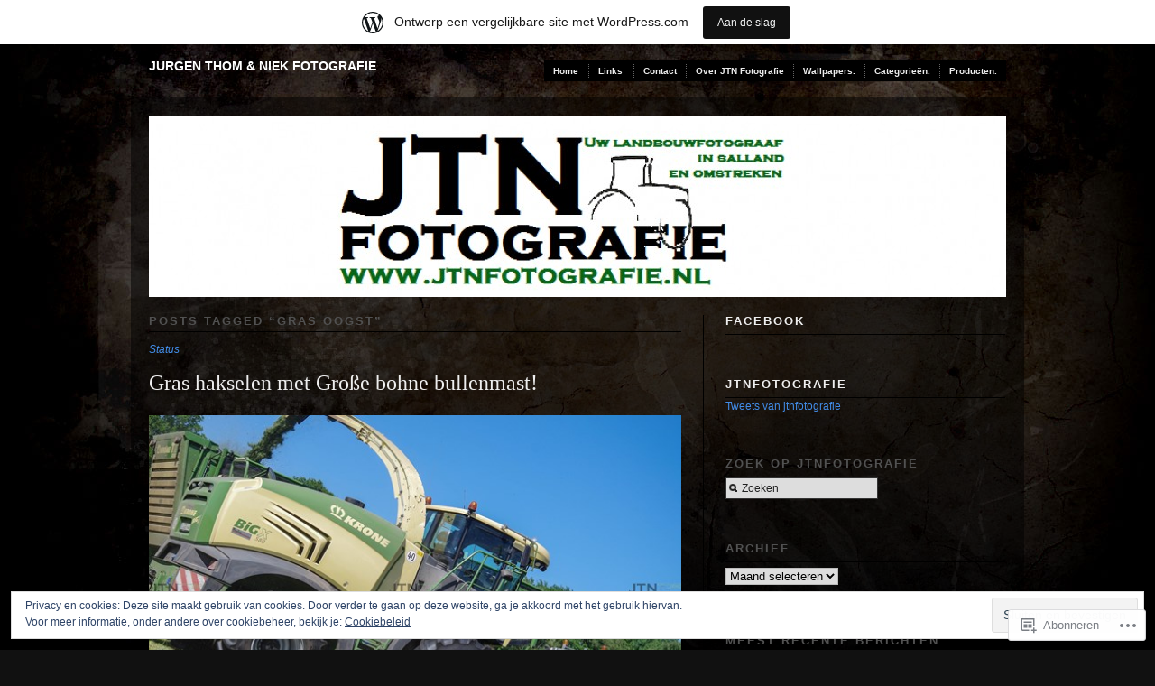

--- FILE ---
content_type: text/html; charset=UTF-8
request_url: https://jtnfotografie.wordpress.com/tag/gras-oogst/
body_size: 22650
content:
<!DOCTYPE html PUBLIC "-//W3C//DTD XHTML 1.0 Transitional//EN" "http://www.w3.org/TR/xhtml1/DTD/xhtml1-transitional.dtd">
<!--[if IE 6]>
<html xmlns="http://www.w3.org/1999/xhtml" lang="nl" class="lteIE6">
<![endif]-->
<!--[if IE 7]>
<html xmlns="http://www.w3.org/1999/xhtml" lang="nl" id="ie7">
<![endif]-->
<!--[if !(IE 6) & !(IE 7)]><!-->
<html lang="nl">
<!--<![endif]-->
<head profile="http://gmpg.org/xfn/11">
<meta http-equiv="Content-Type" content="text/html; charset=UTF-8" />
<title>Gras oogst | Jurgen Thom &amp; Niek Fotografie</title>
<link rel="pingback" href="https://jtnfotografie.wordpress.com/xmlrpc.php" />
<meta name='robots' content='max-image-preview:large' />
<link rel='dns-prefetch' href='//s0.wp.com' />
<link rel='dns-prefetch' href='//af.pubmine.com' />
<link rel="alternate" type="application/rss+xml" title="Jurgen Thom &amp; Niek Fotografie &raquo; Feed" href="https://jtnfotografie.wordpress.com/feed/" />
<link rel="alternate" type="application/rss+xml" title="Jurgen Thom &amp; Niek Fotografie &raquo; Reactiesfeed" href="https://jtnfotografie.wordpress.com/comments/feed/" />
<link rel="alternate" type="application/rss+xml" title="Jurgen Thom &amp; Niek Fotografie &raquo; Gras oogst Tagfeed" href="https://jtnfotografie.wordpress.com/tag/gras-oogst/feed/" />
	<script type="text/javascript">
		/* <![CDATA[ */
		function addLoadEvent(func) {
			var oldonload = window.onload;
			if (typeof window.onload != 'function') {
				window.onload = func;
			} else {
				window.onload = function () {
					oldonload();
					func();
				}
			}
		}
		/* ]]> */
	</script>
	<link crossorigin='anonymous' rel='stylesheet' id='all-css-0-1' href='/_static/??/wp-content/mu-plugins/widgets/eu-cookie-law/templates/style.css,/wp-content/blog-plugins/marketing-bar/css/marketing-bar.css?m=1761640963j&cssminify=yes' type='text/css' media='all' />
<style id='wp-emoji-styles-inline-css'>

	img.wp-smiley, img.emoji {
		display: inline !important;
		border: none !important;
		box-shadow: none !important;
		height: 1em !important;
		width: 1em !important;
		margin: 0 0.07em !important;
		vertical-align: -0.1em !important;
		background: none !important;
		padding: 0 !important;
	}
/*# sourceURL=wp-emoji-styles-inline-css */
</style>
<link crossorigin='anonymous' rel='stylesheet' id='all-css-2-1' href='/wp-content/plugins/gutenberg-core/v22.2.0/build/styles/block-library/style.css?m=1764855221i&cssminify=yes' type='text/css' media='all' />
<style id='wp-block-library-inline-css'>
.has-text-align-justify {
	text-align:justify;
}
.has-text-align-justify{text-align:justify;}

/*# sourceURL=wp-block-library-inline-css */
</style><style id='global-styles-inline-css'>
:root{--wp--preset--aspect-ratio--square: 1;--wp--preset--aspect-ratio--4-3: 4/3;--wp--preset--aspect-ratio--3-4: 3/4;--wp--preset--aspect-ratio--3-2: 3/2;--wp--preset--aspect-ratio--2-3: 2/3;--wp--preset--aspect-ratio--16-9: 16/9;--wp--preset--aspect-ratio--9-16: 9/16;--wp--preset--color--black: #000000;--wp--preset--color--cyan-bluish-gray: #abb8c3;--wp--preset--color--white: #ffffff;--wp--preset--color--pale-pink: #f78da7;--wp--preset--color--vivid-red: #cf2e2e;--wp--preset--color--luminous-vivid-orange: #ff6900;--wp--preset--color--luminous-vivid-amber: #fcb900;--wp--preset--color--light-green-cyan: #7bdcb5;--wp--preset--color--vivid-green-cyan: #00d084;--wp--preset--color--pale-cyan-blue: #8ed1fc;--wp--preset--color--vivid-cyan-blue: #0693e3;--wp--preset--color--vivid-purple: #9b51e0;--wp--preset--gradient--vivid-cyan-blue-to-vivid-purple: linear-gradient(135deg,rgb(6,147,227) 0%,rgb(155,81,224) 100%);--wp--preset--gradient--light-green-cyan-to-vivid-green-cyan: linear-gradient(135deg,rgb(122,220,180) 0%,rgb(0,208,130) 100%);--wp--preset--gradient--luminous-vivid-amber-to-luminous-vivid-orange: linear-gradient(135deg,rgb(252,185,0) 0%,rgb(255,105,0) 100%);--wp--preset--gradient--luminous-vivid-orange-to-vivid-red: linear-gradient(135deg,rgb(255,105,0) 0%,rgb(207,46,46) 100%);--wp--preset--gradient--very-light-gray-to-cyan-bluish-gray: linear-gradient(135deg,rgb(238,238,238) 0%,rgb(169,184,195) 100%);--wp--preset--gradient--cool-to-warm-spectrum: linear-gradient(135deg,rgb(74,234,220) 0%,rgb(151,120,209) 20%,rgb(207,42,186) 40%,rgb(238,44,130) 60%,rgb(251,105,98) 80%,rgb(254,248,76) 100%);--wp--preset--gradient--blush-light-purple: linear-gradient(135deg,rgb(255,206,236) 0%,rgb(152,150,240) 100%);--wp--preset--gradient--blush-bordeaux: linear-gradient(135deg,rgb(254,205,165) 0%,rgb(254,45,45) 50%,rgb(107,0,62) 100%);--wp--preset--gradient--luminous-dusk: linear-gradient(135deg,rgb(255,203,112) 0%,rgb(199,81,192) 50%,rgb(65,88,208) 100%);--wp--preset--gradient--pale-ocean: linear-gradient(135deg,rgb(255,245,203) 0%,rgb(182,227,212) 50%,rgb(51,167,181) 100%);--wp--preset--gradient--electric-grass: linear-gradient(135deg,rgb(202,248,128) 0%,rgb(113,206,126) 100%);--wp--preset--gradient--midnight: linear-gradient(135deg,rgb(2,3,129) 0%,rgb(40,116,252) 100%);--wp--preset--font-size--small: 13px;--wp--preset--font-size--medium: 20px;--wp--preset--font-size--large: 36px;--wp--preset--font-size--x-large: 42px;--wp--preset--font-family--albert-sans: 'Albert Sans', sans-serif;--wp--preset--font-family--alegreya: Alegreya, serif;--wp--preset--font-family--arvo: Arvo, serif;--wp--preset--font-family--bodoni-moda: 'Bodoni Moda', serif;--wp--preset--font-family--bricolage-grotesque: 'Bricolage Grotesque', sans-serif;--wp--preset--font-family--cabin: Cabin, sans-serif;--wp--preset--font-family--chivo: Chivo, sans-serif;--wp--preset--font-family--commissioner: Commissioner, sans-serif;--wp--preset--font-family--cormorant: Cormorant, serif;--wp--preset--font-family--courier-prime: 'Courier Prime', monospace;--wp--preset--font-family--crimson-pro: 'Crimson Pro', serif;--wp--preset--font-family--dm-mono: 'DM Mono', monospace;--wp--preset--font-family--dm-sans: 'DM Sans', sans-serif;--wp--preset--font-family--dm-serif-display: 'DM Serif Display', serif;--wp--preset--font-family--domine: Domine, serif;--wp--preset--font-family--eb-garamond: 'EB Garamond', serif;--wp--preset--font-family--epilogue: Epilogue, sans-serif;--wp--preset--font-family--fahkwang: Fahkwang, sans-serif;--wp--preset--font-family--figtree: Figtree, sans-serif;--wp--preset--font-family--fira-sans: 'Fira Sans', sans-serif;--wp--preset--font-family--fjalla-one: 'Fjalla One', sans-serif;--wp--preset--font-family--fraunces: Fraunces, serif;--wp--preset--font-family--gabarito: Gabarito, system-ui;--wp--preset--font-family--ibm-plex-mono: 'IBM Plex Mono', monospace;--wp--preset--font-family--ibm-plex-sans: 'IBM Plex Sans', sans-serif;--wp--preset--font-family--ibarra-real-nova: 'Ibarra Real Nova', serif;--wp--preset--font-family--instrument-serif: 'Instrument Serif', serif;--wp--preset--font-family--inter: Inter, sans-serif;--wp--preset--font-family--josefin-sans: 'Josefin Sans', sans-serif;--wp--preset--font-family--jost: Jost, sans-serif;--wp--preset--font-family--libre-baskerville: 'Libre Baskerville', serif;--wp--preset--font-family--libre-franklin: 'Libre Franklin', sans-serif;--wp--preset--font-family--literata: Literata, serif;--wp--preset--font-family--lora: Lora, serif;--wp--preset--font-family--merriweather: Merriweather, serif;--wp--preset--font-family--montserrat: Montserrat, sans-serif;--wp--preset--font-family--newsreader: Newsreader, serif;--wp--preset--font-family--noto-sans-mono: 'Noto Sans Mono', sans-serif;--wp--preset--font-family--nunito: Nunito, sans-serif;--wp--preset--font-family--open-sans: 'Open Sans', sans-serif;--wp--preset--font-family--overpass: Overpass, sans-serif;--wp--preset--font-family--pt-serif: 'PT Serif', serif;--wp--preset--font-family--petrona: Petrona, serif;--wp--preset--font-family--piazzolla: Piazzolla, serif;--wp--preset--font-family--playfair-display: 'Playfair Display', serif;--wp--preset--font-family--plus-jakarta-sans: 'Plus Jakarta Sans', sans-serif;--wp--preset--font-family--poppins: Poppins, sans-serif;--wp--preset--font-family--raleway: Raleway, sans-serif;--wp--preset--font-family--roboto: Roboto, sans-serif;--wp--preset--font-family--roboto-slab: 'Roboto Slab', serif;--wp--preset--font-family--rubik: Rubik, sans-serif;--wp--preset--font-family--rufina: Rufina, serif;--wp--preset--font-family--sora: Sora, sans-serif;--wp--preset--font-family--source-sans-3: 'Source Sans 3', sans-serif;--wp--preset--font-family--source-serif-4: 'Source Serif 4', serif;--wp--preset--font-family--space-mono: 'Space Mono', monospace;--wp--preset--font-family--syne: Syne, sans-serif;--wp--preset--font-family--texturina: Texturina, serif;--wp--preset--font-family--urbanist: Urbanist, sans-serif;--wp--preset--font-family--work-sans: 'Work Sans', sans-serif;--wp--preset--spacing--20: 0.44rem;--wp--preset--spacing--30: 0.67rem;--wp--preset--spacing--40: 1rem;--wp--preset--spacing--50: 1.5rem;--wp--preset--spacing--60: 2.25rem;--wp--preset--spacing--70: 3.38rem;--wp--preset--spacing--80: 5.06rem;--wp--preset--shadow--natural: 6px 6px 9px rgba(0, 0, 0, 0.2);--wp--preset--shadow--deep: 12px 12px 50px rgba(0, 0, 0, 0.4);--wp--preset--shadow--sharp: 6px 6px 0px rgba(0, 0, 0, 0.2);--wp--preset--shadow--outlined: 6px 6px 0px -3px rgb(255, 255, 255), 6px 6px rgb(0, 0, 0);--wp--preset--shadow--crisp: 6px 6px 0px rgb(0, 0, 0);}:where(.is-layout-flex){gap: 0.5em;}:where(.is-layout-grid){gap: 0.5em;}body .is-layout-flex{display: flex;}.is-layout-flex{flex-wrap: wrap;align-items: center;}.is-layout-flex > :is(*, div){margin: 0;}body .is-layout-grid{display: grid;}.is-layout-grid > :is(*, div){margin: 0;}:where(.wp-block-columns.is-layout-flex){gap: 2em;}:where(.wp-block-columns.is-layout-grid){gap: 2em;}:where(.wp-block-post-template.is-layout-flex){gap: 1.25em;}:where(.wp-block-post-template.is-layout-grid){gap: 1.25em;}.has-black-color{color: var(--wp--preset--color--black) !important;}.has-cyan-bluish-gray-color{color: var(--wp--preset--color--cyan-bluish-gray) !important;}.has-white-color{color: var(--wp--preset--color--white) !important;}.has-pale-pink-color{color: var(--wp--preset--color--pale-pink) !important;}.has-vivid-red-color{color: var(--wp--preset--color--vivid-red) !important;}.has-luminous-vivid-orange-color{color: var(--wp--preset--color--luminous-vivid-orange) !important;}.has-luminous-vivid-amber-color{color: var(--wp--preset--color--luminous-vivid-amber) !important;}.has-light-green-cyan-color{color: var(--wp--preset--color--light-green-cyan) !important;}.has-vivid-green-cyan-color{color: var(--wp--preset--color--vivid-green-cyan) !important;}.has-pale-cyan-blue-color{color: var(--wp--preset--color--pale-cyan-blue) !important;}.has-vivid-cyan-blue-color{color: var(--wp--preset--color--vivid-cyan-blue) !important;}.has-vivid-purple-color{color: var(--wp--preset--color--vivid-purple) !important;}.has-black-background-color{background-color: var(--wp--preset--color--black) !important;}.has-cyan-bluish-gray-background-color{background-color: var(--wp--preset--color--cyan-bluish-gray) !important;}.has-white-background-color{background-color: var(--wp--preset--color--white) !important;}.has-pale-pink-background-color{background-color: var(--wp--preset--color--pale-pink) !important;}.has-vivid-red-background-color{background-color: var(--wp--preset--color--vivid-red) !important;}.has-luminous-vivid-orange-background-color{background-color: var(--wp--preset--color--luminous-vivid-orange) !important;}.has-luminous-vivid-amber-background-color{background-color: var(--wp--preset--color--luminous-vivid-amber) !important;}.has-light-green-cyan-background-color{background-color: var(--wp--preset--color--light-green-cyan) !important;}.has-vivid-green-cyan-background-color{background-color: var(--wp--preset--color--vivid-green-cyan) !important;}.has-pale-cyan-blue-background-color{background-color: var(--wp--preset--color--pale-cyan-blue) !important;}.has-vivid-cyan-blue-background-color{background-color: var(--wp--preset--color--vivid-cyan-blue) !important;}.has-vivid-purple-background-color{background-color: var(--wp--preset--color--vivid-purple) !important;}.has-black-border-color{border-color: var(--wp--preset--color--black) !important;}.has-cyan-bluish-gray-border-color{border-color: var(--wp--preset--color--cyan-bluish-gray) !important;}.has-white-border-color{border-color: var(--wp--preset--color--white) !important;}.has-pale-pink-border-color{border-color: var(--wp--preset--color--pale-pink) !important;}.has-vivid-red-border-color{border-color: var(--wp--preset--color--vivid-red) !important;}.has-luminous-vivid-orange-border-color{border-color: var(--wp--preset--color--luminous-vivid-orange) !important;}.has-luminous-vivid-amber-border-color{border-color: var(--wp--preset--color--luminous-vivid-amber) !important;}.has-light-green-cyan-border-color{border-color: var(--wp--preset--color--light-green-cyan) !important;}.has-vivid-green-cyan-border-color{border-color: var(--wp--preset--color--vivid-green-cyan) !important;}.has-pale-cyan-blue-border-color{border-color: var(--wp--preset--color--pale-cyan-blue) !important;}.has-vivid-cyan-blue-border-color{border-color: var(--wp--preset--color--vivid-cyan-blue) !important;}.has-vivid-purple-border-color{border-color: var(--wp--preset--color--vivid-purple) !important;}.has-vivid-cyan-blue-to-vivid-purple-gradient-background{background: var(--wp--preset--gradient--vivid-cyan-blue-to-vivid-purple) !important;}.has-light-green-cyan-to-vivid-green-cyan-gradient-background{background: var(--wp--preset--gradient--light-green-cyan-to-vivid-green-cyan) !important;}.has-luminous-vivid-amber-to-luminous-vivid-orange-gradient-background{background: var(--wp--preset--gradient--luminous-vivid-amber-to-luminous-vivid-orange) !important;}.has-luminous-vivid-orange-to-vivid-red-gradient-background{background: var(--wp--preset--gradient--luminous-vivid-orange-to-vivid-red) !important;}.has-very-light-gray-to-cyan-bluish-gray-gradient-background{background: var(--wp--preset--gradient--very-light-gray-to-cyan-bluish-gray) !important;}.has-cool-to-warm-spectrum-gradient-background{background: var(--wp--preset--gradient--cool-to-warm-spectrum) !important;}.has-blush-light-purple-gradient-background{background: var(--wp--preset--gradient--blush-light-purple) !important;}.has-blush-bordeaux-gradient-background{background: var(--wp--preset--gradient--blush-bordeaux) !important;}.has-luminous-dusk-gradient-background{background: var(--wp--preset--gradient--luminous-dusk) !important;}.has-pale-ocean-gradient-background{background: var(--wp--preset--gradient--pale-ocean) !important;}.has-electric-grass-gradient-background{background: var(--wp--preset--gradient--electric-grass) !important;}.has-midnight-gradient-background{background: var(--wp--preset--gradient--midnight) !important;}.has-small-font-size{font-size: var(--wp--preset--font-size--small) !important;}.has-medium-font-size{font-size: var(--wp--preset--font-size--medium) !important;}.has-large-font-size{font-size: var(--wp--preset--font-size--large) !important;}.has-x-large-font-size{font-size: var(--wp--preset--font-size--x-large) !important;}.has-albert-sans-font-family{font-family: var(--wp--preset--font-family--albert-sans) !important;}.has-alegreya-font-family{font-family: var(--wp--preset--font-family--alegreya) !important;}.has-arvo-font-family{font-family: var(--wp--preset--font-family--arvo) !important;}.has-bodoni-moda-font-family{font-family: var(--wp--preset--font-family--bodoni-moda) !important;}.has-bricolage-grotesque-font-family{font-family: var(--wp--preset--font-family--bricolage-grotesque) !important;}.has-cabin-font-family{font-family: var(--wp--preset--font-family--cabin) !important;}.has-chivo-font-family{font-family: var(--wp--preset--font-family--chivo) !important;}.has-commissioner-font-family{font-family: var(--wp--preset--font-family--commissioner) !important;}.has-cormorant-font-family{font-family: var(--wp--preset--font-family--cormorant) !important;}.has-courier-prime-font-family{font-family: var(--wp--preset--font-family--courier-prime) !important;}.has-crimson-pro-font-family{font-family: var(--wp--preset--font-family--crimson-pro) !important;}.has-dm-mono-font-family{font-family: var(--wp--preset--font-family--dm-mono) !important;}.has-dm-sans-font-family{font-family: var(--wp--preset--font-family--dm-sans) !important;}.has-dm-serif-display-font-family{font-family: var(--wp--preset--font-family--dm-serif-display) !important;}.has-domine-font-family{font-family: var(--wp--preset--font-family--domine) !important;}.has-eb-garamond-font-family{font-family: var(--wp--preset--font-family--eb-garamond) !important;}.has-epilogue-font-family{font-family: var(--wp--preset--font-family--epilogue) !important;}.has-fahkwang-font-family{font-family: var(--wp--preset--font-family--fahkwang) !important;}.has-figtree-font-family{font-family: var(--wp--preset--font-family--figtree) !important;}.has-fira-sans-font-family{font-family: var(--wp--preset--font-family--fira-sans) !important;}.has-fjalla-one-font-family{font-family: var(--wp--preset--font-family--fjalla-one) !important;}.has-fraunces-font-family{font-family: var(--wp--preset--font-family--fraunces) !important;}.has-gabarito-font-family{font-family: var(--wp--preset--font-family--gabarito) !important;}.has-ibm-plex-mono-font-family{font-family: var(--wp--preset--font-family--ibm-plex-mono) !important;}.has-ibm-plex-sans-font-family{font-family: var(--wp--preset--font-family--ibm-plex-sans) !important;}.has-ibarra-real-nova-font-family{font-family: var(--wp--preset--font-family--ibarra-real-nova) !important;}.has-instrument-serif-font-family{font-family: var(--wp--preset--font-family--instrument-serif) !important;}.has-inter-font-family{font-family: var(--wp--preset--font-family--inter) !important;}.has-josefin-sans-font-family{font-family: var(--wp--preset--font-family--josefin-sans) !important;}.has-jost-font-family{font-family: var(--wp--preset--font-family--jost) !important;}.has-libre-baskerville-font-family{font-family: var(--wp--preset--font-family--libre-baskerville) !important;}.has-libre-franklin-font-family{font-family: var(--wp--preset--font-family--libre-franklin) !important;}.has-literata-font-family{font-family: var(--wp--preset--font-family--literata) !important;}.has-lora-font-family{font-family: var(--wp--preset--font-family--lora) !important;}.has-merriweather-font-family{font-family: var(--wp--preset--font-family--merriweather) !important;}.has-montserrat-font-family{font-family: var(--wp--preset--font-family--montserrat) !important;}.has-newsreader-font-family{font-family: var(--wp--preset--font-family--newsreader) !important;}.has-noto-sans-mono-font-family{font-family: var(--wp--preset--font-family--noto-sans-mono) !important;}.has-nunito-font-family{font-family: var(--wp--preset--font-family--nunito) !important;}.has-open-sans-font-family{font-family: var(--wp--preset--font-family--open-sans) !important;}.has-overpass-font-family{font-family: var(--wp--preset--font-family--overpass) !important;}.has-pt-serif-font-family{font-family: var(--wp--preset--font-family--pt-serif) !important;}.has-petrona-font-family{font-family: var(--wp--preset--font-family--petrona) !important;}.has-piazzolla-font-family{font-family: var(--wp--preset--font-family--piazzolla) !important;}.has-playfair-display-font-family{font-family: var(--wp--preset--font-family--playfair-display) !important;}.has-plus-jakarta-sans-font-family{font-family: var(--wp--preset--font-family--plus-jakarta-sans) !important;}.has-poppins-font-family{font-family: var(--wp--preset--font-family--poppins) !important;}.has-raleway-font-family{font-family: var(--wp--preset--font-family--raleway) !important;}.has-roboto-font-family{font-family: var(--wp--preset--font-family--roboto) !important;}.has-roboto-slab-font-family{font-family: var(--wp--preset--font-family--roboto-slab) !important;}.has-rubik-font-family{font-family: var(--wp--preset--font-family--rubik) !important;}.has-rufina-font-family{font-family: var(--wp--preset--font-family--rufina) !important;}.has-sora-font-family{font-family: var(--wp--preset--font-family--sora) !important;}.has-source-sans-3-font-family{font-family: var(--wp--preset--font-family--source-sans-3) !important;}.has-source-serif-4-font-family{font-family: var(--wp--preset--font-family--source-serif-4) !important;}.has-space-mono-font-family{font-family: var(--wp--preset--font-family--space-mono) !important;}.has-syne-font-family{font-family: var(--wp--preset--font-family--syne) !important;}.has-texturina-font-family{font-family: var(--wp--preset--font-family--texturina) !important;}.has-urbanist-font-family{font-family: var(--wp--preset--font-family--urbanist) !important;}.has-work-sans-font-family{font-family: var(--wp--preset--font-family--work-sans) !important;}
/*# sourceURL=global-styles-inline-css */
</style>

<style id='classic-theme-styles-inline-css'>
/*! This file is auto-generated */
.wp-block-button__link{color:#fff;background-color:#32373c;border-radius:9999px;box-shadow:none;text-decoration:none;padding:calc(.667em + 2px) calc(1.333em + 2px);font-size:1.125em}.wp-block-file__button{background:#32373c;color:#fff;text-decoration:none}
/*# sourceURL=/wp-includes/css/classic-themes.min.css */
</style>
<link crossorigin='anonymous' rel='stylesheet' id='all-css-4-1' href='/_static/??-eJx9jtsKwjAQRH/IzRJbvDyI39Kki0azTchuLP17I0IVBF/mYThnGJwz+DQpTYo51kuYBH1yMfm74NbYg7EggXMkKPQwPY5BdCVAdIlkvMgGv4a4wmerUOs5D/oimMYwUCRu2D9tzs0B53IhEWjJoTLotYny471rzNUhp7HGoQRdIAYlXP+d+WT3vd0du6473J7giVp6&cssminify=yes' type='text/css' media='all' />
<link crossorigin='anonymous' rel='stylesheet' id='screenprojection-css-5-1' href='/wp-content/themes/pub/modularity-lite/library/styles/screen.css?m=1289600476i&cssminify=yes' type='text/css' media='screen, projection' />
<link crossorigin='anonymous' rel='stylesheet' id='print-css-6-1' href='/wp-content/themes/pub/modularity-lite/library/styles/print.css?m=1361549426i&cssminify=yes' type='text/css' media='print' />
<style id='jetpack_facebook_likebox-inline-css'>
.widget_facebook_likebox {
	overflow: hidden;
}

/*# sourceURL=/wp-content/mu-plugins/jetpack-plugin/moon/modules/widgets/facebook-likebox/style.css */
</style>
<link crossorigin='anonymous' rel='stylesheet' id='all-css-13-1' href='/_static/??-eJzTLy/QTc7PK0nNK9HPLdUtyClNz8wr1i9KTcrJTwcy0/WTi5G5ekCujj52Temp+bo5+cmJJZn5eSgc3bScxMwikFb7XFtDE1NLExMLc0OTLACohS2q&cssminify=yes' type='text/css' media='all' />
<style id='jetpack-global-styles-frontend-style-inline-css'>
:root { --font-headings: unset; --font-base: unset; --font-headings-default: -apple-system,BlinkMacSystemFont,"Segoe UI",Roboto,Oxygen-Sans,Ubuntu,Cantarell,"Helvetica Neue",sans-serif; --font-base-default: -apple-system,BlinkMacSystemFont,"Segoe UI",Roboto,Oxygen-Sans,Ubuntu,Cantarell,"Helvetica Neue",sans-serif;}
/*# sourceURL=jetpack-global-styles-frontend-style-inline-css */
</style>
<link crossorigin='anonymous' rel='stylesheet' id='all-css-15-1' href='/wp-content/themes/h4/global.css?m=1420737423i&cssminify=yes' type='text/css' media='all' />
<script type="text/javascript" id="wpcom-actionbar-placeholder-js-extra">
/* <![CDATA[ */
var actionbardata = {"siteID":"15275804","postID":"0","siteURL":"https://jtnfotografie.wordpress.com","xhrURL":"https://jtnfotografie.wordpress.com/wp-admin/admin-ajax.php","nonce":"e12cb40046","isLoggedIn":"","statusMessage":"","subsEmailDefault":"instantly","proxyScriptUrl":"https://s0.wp.com/wp-content/js/wpcom-proxy-request.js?m=1513050504i&amp;ver=20211021","i18n":{"followedText":"Nieuwe berichten van deze site verschijnen nu in je \u003Ca href=\"https://wordpress.com/reader\"\u003EReader\u003C/a\u003E","foldBar":"Deze balk inklappen","unfoldBar":"Deze balk uitbreiden","shortLinkCopied":"Shortlink gekopieerd naar klembord."}};
//# sourceURL=wpcom-actionbar-placeholder-js-extra
/* ]]> */
</script>
<script type="text/javascript" id="jetpack-mu-wpcom-settings-js-before">
/* <![CDATA[ */
var JETPACK_MU_WPCOM_SETTINGS = {"assetsUrl":"https://s0.wp.com/wp-content/mu-plugins/jetpack-mu-wpcom-plugin/moon/jetpack_vendor/automattic/jetpack-mu-wpcom/src/build/"};
//# sourceURL=jetpack-mu-wpcom-settings-js-before
/* ]]> */
</script>
<script crossorigin='anonymous' type='text/javascript'  src='/_static/??/wp-content/js/rlt-proxy.js,/wp-content/blog-plugins/wordads-classes/js/cmp/v2/cmp-non-gdpr.js?m=1720530689j'></script>
<script type="text/javascript" id="rlt-proxy-js-after">
/* <![CDATA[ */
	rltInitialize( {"token":null,"iframeOrigins":["https:\/\/widgets.wp.com"]} );
//# sourceURL=rlt-proxy-js-after
/* ]]> */
</script>
<link rel="EditURI" type="application/rsd+xml" title="RSD" href="https://jtnfotografie.wordpress.com/xmlrpc.php?rsd" />
<meta name="generator" content="WordPress.com" />

<!-- Jetpack Open Graph Tags -->
<meta property="og:type" content="website" />
<meta property="og:title" content="Gras oogst &#8211; Jurgen Thom &amp; Niek Fotografie" />
<meta property="og:url" content="https://jtnfotografie.wordpress.com/tag/gras-oogst/" />
<meta property="og:site_name" content="Jurgen Thom &amp; Niek Fotografie" />
<meta property="og:image" content="https://secure.gravatar.com/blavatar/30a4a78cad81eeb3eaf77a57a5e96a42ce689b39344dca258d2fc36489a9db3a?s=200&#038;ts=1768593928" />
<meta property="og:image:width" content="200" />
<meta property="og:image:height" content="200" />
<meta property="og:image:alt" content="" />
<meta property="og:locale" content="nl_NL" />
<meta property="fb:app_id" content="249643311490" />
<meta name="twitter:creator" content="@jtnfotografie" />

<!-- End Jetpack Open Graph Tags -->
<link rel="shortcut icon" type="image/x-icon" href="https://secure.gravatar.com/blavatar/30a4a78cad81eeb3eaf77a57a5e96a42ce689b39344dca258d2fc36489a9db3a?s=32" sizes="16x16" />
<link rel="icon" type="image/x-icon" href="https://secure.gravatar.com/blavatar/30a4a78cad81eeb3eaf77a57a5e96a42ce689b39344dca258d2fc36489a9db3a?s=32" sizes="16x16" />
<link rel="apple-touch-icon" href="https://secure.gravatar.com/blavatar/30a4a78cad81eeb3eaf77a57a5e96a42ce689b39344dca258d2fc36489a9db3a?s=114" />
<link rel='openid.server' href='https://jtnfotografie.wordpress.com/?openidserver=1' />
<link rel='openid.delegate' href='https://jtnfotografie.wordpress.com/' />
<link rel="search" type="application/opensearchdescription+xml" href="https://jtnfotografie.wordpress.com/osd.xml" title="Jurgen Thom &#38; Niek Fotografie" />
<link rel="search" type="application/opensearchdescription+xml" href="https://s1.wp.com/opensearch.xml" title="WordPress.com" />
<meta name="description" content="Berichten over Gras oogst geschreven door jtnfotografie" />
<script type="text/javascript">
/* <![CDATA[ */
var wa_client = {}; wa_client.cmd = []; wa_client.config = { 'blog_id': 15275804, 'blog_language': 'nl', 'is_wordads': false, 'hosting_type': 0, 'afp_account_id': null, 'afp_host_id': 5038568878849053, 'theme': 'pub/modularity-lite', '_': { 'title': 'Advertentie', 'privacy_settings': 'Instellingen | Privacy' }, 'formats': [ 'belowpost', 'bottom_sticky', 'sidebar_sticky_right', 'sidebar', 'gutenberg_rectangle', 'gutenberg_leaderboard', 'gutenberg_mobile_leaderboard', 'gutenberg_skyscraper' ] };
/* ]]> */
</script>
		<script type="text/javascript">

			window.doNotSellCallback = function() {

				var linkElements = [
					'a[href="https://wordpress.com/?ref=footer_blog"]',
					'a[href="https://wordpress.com/?ref=footer_website"]',
					'a[href="https://wordpress.com/?ref=vertical_footer"]',
					'a[href^="https://wordpress.com/?ref=footer_segment_"]',
				].join(',');

				var dnsLink = document.createElement( 'a' );
				dnsLink.href = 'https://wordpress.com/nl/advertising-program-optout/';
				dnsLink.classList.add( 'do-not-sell-link' );
				dnsLink.rel = 'nofollow';
				dnsLink.style.marginLeft = '0.5em';
				dnsLink.textContent = 'Mijn persoonsgegevens niet verkopen of delen';

				var creditLinks = document.querySelectorAll( linkElements );

				if ( 0 === creditLinks.length ) {
					return false;
				}

				Array.prototype.forEach.call( creditLinks, function( el ) {
					el.insertAdjacentElement( 'afterend', dnsLink );
				});

				return true;
			};

		</script>
		<script type="text/javascript">
	window.google_analytics_uacct = "UA-52447-2";
</script>

<script type="text/javascript">
	var _gaq = _gaq || [];
	_gaq.push(['_setAccount', 'UA-52447-2']);
	_gaq.push(['_gat._anonymizeIp']);
	_gaq.push(['_setDomainName', 'wordpress.com']);
	_gaq.push(['_initData']);
	_gaq.push(['_trackPageview']);

	(function() {
		var ga = document.createElement('script'); ga.type = 'text/javascript'; ga.async = true;
		ga.src = ('https:' == document.location.protocol ? 'https://ssl' : 'http://www') + '.google-analytics.com/ga.js';
		(document.getElementsByTagName('head')[0] || document.getElementsByTagName('body')[0]).appendChild(ga);
	})();
</script>
<link crossorigin='anonymous' rel='stylesheet' id='all-css-4-3' href='/_static/??-eJyNjMEKgzAQBX9Ifdha9CJ+StF1KdFkN7gJ+X0RbM89zjAMSqxJJbEkhFxHnz9ODBunONN+M4Kq4O2EsHil3WDFRT4aMqvw/yHomj0baD40G/tf9BXXcApj27+ej6Hr2247ASkBO20=&cssminify=yes' type='text/css' media='all' />
</head>

<body class="archive tag tag-gras-oogst tag-141715471 wp-theme-pubmodularity-lite customizer-styles-applied color-dark group-blog jetpack-reblog-enabled has-marketing-bar has-marketing-bar-theme-modularity-lite">
<div id="top">

<!-- Begin Masthead -->
<div id="masthead">
 <h4 class="left"><a href="https://jtnfotografie.wordpress.com/" title="Home" class="logo">Jurgen Thom &amp; Niek Fotografie</a> <span class="description"></span></h4>
</div>

	<div class="main-nav"><ul id="menu-w3cdtd-xhtml-1-0-stricten-httpwww-w3-orgtrxhtml1dtdxhtml1-strict-dtd" class="menu"><li id="menu-item-1520" class="menu-item menu-item-type-custom menu-item-object-custom menu-item-home menu-item-1520"><a href="https://jtnfotografie.wordpress.com/">Home</a></li>
<li id="menu-item-1522" class="menu-item menu-item-type-post_type menu-item-object-page menu-item-1522"><a href="https://jtnfotografie.wordpress.com/links/">Links</a></li>
<li id="menu-item-1517" class="menu-item menu-item-type-post_type menu-item-object-page menu-item-1517"><a href="https://jtnfotografie.wordpress.com/contact/">Contact</a></li>
<li id="menu-item-1518" class="menu-item menu-item-type-post_type menu-item-object-page menu-item-1518"><a href="https://jtnfotografie.wordpress.com/over-jtn-fotografie/">Over JTN Fotografie</a></li>
<li id="menu-item-1524" class="menu-item menu-item-type-post_type menu-item-object-page menu-item-1524"><a href="https://jtnfotografie.wordpress.com/wallpapers-2/">Wallpapers.</a></li>
<li id="menu-item-1957" class="menu-item menu-item-type-post_type menu-item-object-page menu-item-1957"><a href="https://jtnfotografie.wordpress.com/categorieen/">Categorieën.</a></li>
<li id="menu-item-2499" class="menu-item menu-item-type-post_type menu-item-object-page menu-item-2499"><a href="https://jtnfotografie.wordpress.com/producten/">Producten.</a></li>
</ul></div>
<div class="clear"></div>
</div>

<div class="container">
<div class="container-inner">

		<div id="header-image">
		<img src="https://jtnfotografie.wordpress.com/wp-content/uploads/2011/11/cropped-jtn-logo.jpg" width="950" height="200" alt="" />
	</div>
	<div class="span-15 colborder site-content">

		
	
	<h3 class="sub">
	Posts tagged &ldquo;<span>Gras oogst</span>&rdquo;	</h3>

<div class="clear"></div>
<div class="content">
	
<div class="post-7969 post type-post status-publish format-status hentry category-grose-bohne-bullenmast category-uncategorized tag-fendt tag-fendt-818 tag-fendt-818-turboshift tag-fendt-822 tag-fendt-822-turboshift tag-fendt-936 tag-fendt-936-black-beauty tag-fendt-936-vario tag-fliegl tag-gras tag-gras-2017 tag-gras-ernte tag-gras-hakselen tag-gras-hakselen-2017 tag-gras-hackseln tag-gras-hackseln-2017 tag-gras-oogst tag-gras-oogst-2017 tag-grasernte-2017 tag-krone tag-krone-big-x tag-krone-big-x-580 tag-krone-tx tag-strautmann post_format-post-format-status" id="post-7969">
			<a class="entry-format" href="https://jtnfotografie.wordpress.com/type/status/" title="Alle Status berichten">Status</a>
		<h2 class="entry-title"><a href="https://jtnfotografie.wordpress.com/2017/06/18/gras-hakselen-met-grose-bohne-bullenmast/" rel="bookmark">Gras hakselen met Große bohne&nbsp;bullenmast!</a></h2>		<p><img data-attachment-id="7973" data-permalink="https://jtnfotografie.wordpress.com/2017/06/18/gras-hakselen-met-grose-bohne-bullenmast/imgp3580-kopie/" data-orig-file="https://jtnfotografie.wordpress.com/wp-content/uploads/2017/06/imgp3580-kopie.jpg" data-orig-size="600,397" data-comments-opened="1" data-image-meta="{&quot;aperture&quot;:&quot;5.6&quot;,&quot;credit&quot;:&quot;&quot;,&quot;camera&quot;:&quot;PENTAX K-500&quot;,&quot;caption&quot;:&quot;&quot;,&quot;created_timestamp&quot;:&quot;1360532799&quot;,&quot;copyright&quot;:&quot;&quot;,&quot;focal_length&quot;:&quot;55&quot;,&quot;iso&quot;:&quot;100&quot;,&quot;shutter_speed&quot;:&quot;0.003125&quot;,&quot;title&quot;:&quot;&quot;,&quot;orientation&quot;:&quot;0&quot;}" data-image-title="IMGP3580 (Kopie)" data-image-description="" data-image-caption="" data-medium-file="https://jtnfotografie.wordpress.com/wp-content/uploads/2017/06/imgp3580-kopie.jpg?w=300" data-large-file="https://jtnfotografie.wordpress.com/wp-content/uploads/2017/06/imgp3580-kopie.jpg?w=590" class="alignnone size-full wp-image-7973" src="https://jtnfotografie.wordpress.com/wp-content/uploads/2017/06/imgp3580-kopie.jpg?w=590" alt="IMGP3580 (Kopie)"   srcset="https://jtnfotografie.wordpress.com/wp-content/uploads/2017/06/imgp3580-kopie.jpg 600w, https://jtnfotografie.wordpress.com/wp-content/uploads/2017/06/imgp3580-kopie.jpg?w=150&amp;h=99 150w, https://jtnfotografie.wordpress.com/wp-content/uploads/2017/06/imgp3580-kopie.jpg?w=300&amp;h=199 300w" sizes="(max-width: 600px) 100vw, 600px" /></p>
<p>We kijken op zondag terug naar een reportage die we maakte op vrijdag 26 mei in de buurt van Osnabrück ( Bohmte ) daar zagen we hoe Lohnberieb Grosse Bohne uit hunteburg hun gras binnen haalde voor hun vlees vee, dit werd onder andere gedaan door een Krone Big X 580 hakselaar en een 3 tal afvoer combinaties waaronder twee Fendt&#8217;s 818 &amp; 822 Turboshif met een Fliegl 3-assige schuifwagen en een Krone TX silagewagen, als derde combinatie reed er nog een Fendt 936 Black Beauty met Strautmann 3-assige combiwagen mee.</p>
<p>Kijk snel verder  <a href="https://jtnfotografie.wordpress.com/2017/06/18/gras-hakselen-met-grose-bohne-bullenmast/#more-7969" class="more-link"><span aria-label="Meer lezen over Gras hakselen met Große bohne&nbsp;bullenmast!">(meer&hellip;)</span></a></p>

	<div class="clear"></div>
	<p class="postmetadata alt quiet">
		juni 18, 2017 | Categorie&euml;n: <a href="https://jtnfotografie.wordpress.com/category/grose-bohne-bullenmast/" rel="category tag">Große Bohne Bullenmast</a>, <a href="https://jtnfotografie.wordpress.com/category/uncategorized/" rel="category tag">Uncategorized</a> | Tags: <a href="https://jtnfotografie.wordpress.com/tag/fendt/" rel="tag">Fendt</a>, <a href="https://jtnfotografie.wordpress.com/tag/fendt-818/" rel="tag">Fendt 818</a>, <a href="https://jtnfotografie.wordpress.com/tag/fendt-818-turboshift/" rel="tag">Fendt 818 Turboshift</a>, <a href="https://jtnfotografie.wordpress.com/tag/fendt-822/" rel="tag">Fendt 822</a>, <a href="https://jtnfotografie.wordpress.com/tag/fendt-822-turboshift/" rel="tag">Fendt 822 Turboshift</a>, <a href="https://jtnfotografie.wordpress.com/tag/fendt-936/" rel="tag">Fendt 936</a>, <a href="https://jtnfotografie.wordpress.com/tag/fendt-936-black-beauty/" rel="tag">Fendt 936 Black beauty</a>, <a href="https://jtnfotografie.wordpress.com/tag/fendt-936-vario/" rel="tag">Fendt 936 Vario</a>, <a href="https://jtnfotografie.wordpress.com/tag/fliegl/" rel="tag">Fliegl</a>, <a href="https://jtnfotografie.wordpress.com/tag/gras/" rel="tag">Gras</a>, <a href="https://jtnfotografie.wordpress.com/tag/gras-2017/" rel="tag">Gras 2017</a>, <a href="https://jtnfotografie.wordpress.com/tag/gras-ernte/" rel="tag">Gras ernte</a>, <a href="https://jtnfotografie.wordpress.com/tag/gras-hakselen/" rel="tag">Gras hakselen</a>, <a href="https://jtnfotografie.wordpress.com/tag/gras-hakselen-2017/" rel="tag">Gras hakselen 2017</a>, <a href="https://jtnfotografie.wordpress.com/tag/gras-hackseln/" rel="tag">Gras häckseln</a>, <a href="https://jtnfotografie.wordpress.com/tag/gras-hackseln-2017/" rel="tag">Gras häckseln 2017</a>, <a href="https://jtnfotografie.wordpress.com/tag/gras-oogst/" rel="tag">Gras oogst</a>, <a href="https://jtnfotografie.wordpress.com/tag/gras-oogst-2017/" rel="tag">Gras oogst 2017</a>, <a href="https://jtnfotografie.wordpress.com/tag/grasernte-2017/" rel="tag">Grasernte 2017</a>, <a href="https://jtnfotografie.wordpress.com/tag/krone/" rel="tag">Krone</a>, <a href="https://jtnfotografie.wordpress.com/tag/krone-big-x/" rel="tag">Krone Big X</a>, <a href="https://jtnfotografie.wordpress.com/tag/krone-big-x-580/" rel="tag">Krone Big X 580</a>, <a href="https://jtnfotografie.wordpress.com/tag/krone-tx/" rel="tag">Krone TX</a>, <a href="https://jtnfotografie.wordpress.com/tag/strautmann/" rel="tag">Strautmann</a> | 		<a href="https://jtnfotografie.wordpress.com/2017/06/18/gras-hakselen-met-grose-bohne-bullenmast/#respond">Een reactie plaatsen</a>			</p>
</div>
<hr />
	
<div class="post-7828 post type-post status-publish format-status hentry category-boeren-jtnfotografie tag-bergmann tag-bergmann-silagewagen tag-gras tag-gras-2017 tag-gras-hakselen tag-gras-hakselen-2017 tag-gras-oogst tag-gras-oogst-2017 tag-john-deere tag-john-deere-6170r tag-john-deere-8600i post_format-post-format-status" id="post-7828">
			<a class="entry-format" href="https://jtnfotografie.wordpress.com/type/status/" title="Alle Status berichten">Status</a>
		<h2 class="entry-title"><a href="https://jtnfotografie.wordpress.com/2017/05/14/eerste-snede-gras-hakselen-door-grote-duitse-melkveehouder/" rel="bookmark">Eerste snede gras hakselen door grote duitse&nbsp;melkveehouder!</a></h2>		<p><img data-attachment-id="7834" data-permalink="https://jtnfotografie.wordpress.com/2017/05/14/eerste-snede-gras-hakselen-door-grote-duitse-melkveehouder/imgp2212-kopie/" data-orig-file="https://jtnfotografie.wordpress.com/wp-content/uploads/2017/05/imgp2212-kopie.jpg" data-orig-size="600,421" data-comments-opened="1" data-image-meta="{&quot;aperture&quot;:&quot;5.6&quot;,&quot;credit&quot;:&quot;&quot;,&quot;camera&quot;:&quot;PENTAX K-500&quot;,&quot;caption&quot;:&quot;&quot;,&quot;created_timestamp&quot;:&quot;1358280310&quot;,&quot;copyright&quot;:&quot;&quot;,&quot;focal_length&quot;:&quot;107.5&quot;,&quot;iso&quot;:&quot;100&quot;,&quot;shutter_speed&quot;:&quot;0.003125&quot;,&quot;title&quot;:&quot;&quot;,&quot;orientation&quot;:&quot;0&quot;}" data-image-title="IMGP2212 (Kopie)" data-image-description="" data-image-caption="" data-medium-file="https://jtnfotografie.wordpress.com/wp-content/uploads/2017/05/imgp2212-kopie.jpg?w=300" data-large-file="https://jtnfotografie.wordpress.com/wp-content/uploads/2017/05/imgp2212-kopie.jpg?w=590" class="alignnone size-full wp-image-7834" src="https://jtnfotografie.wordpress.com/wp-content/uploads/2017/05/imgp2212-kopie.jpg?w=590" alt="IMGP2212 (Kopie)"   srcset="https://jtnfotografie.wordpress.com/wp-content/uploads/2017/05/imgp2212-kopie.jpg 600w, https://jtnfotografie.wordpress.com/wp-content/uploads/2017/05/imgp2212-kopie.jpg?w=150&amp;h=105 150w, https://jtnfotografie.wordpress.com/wp-content/uploads/2017/05/imgp2212-kopie.jpg?w=300&amp;h=211 300w" sizes="(max-width: 600px) 100vw, 600px" /></p>
<p>We kijken op deze natte zondag terug naar een reportage die we zondag 30 April maakte in het Duitse Heek, Daar zagen we hoe melkveebedrijf Luetke-Vestert het gras binnen haalde met hun nieuwe John Deere 8600I hakselaar, Onder de pijp reden twee John Deere 6170R&#8217;s met even eens twee nieuwe Bergmann 3-assige silagewagens.</p>
<p>Kijk snel verder  <a href="https://jtnfotografie.wordpress.com/2017/05/14/eerste-snede-gras-hakselen-door-grote-duitse-melkveehouder/#more-7828" class="more-link"><span aria-label="Meer lezen over Eerste snede gras hakselen door grote duitse&nbsp;melkveehouder!">(meer&hellip;)</span></a></p>
<div id="atatags-370373-696a9a0831ef0">
		<script type="text/javascript">
			__ATA = window.__ATA || {};
			__ATA.cmd = window.__ATA.cmd || [];
			__ATA.cmd.push(function() {
				__ATA.initVideoSlot('atatags-370373-696a9a0831ef0', {
					sectionId: '370373',
					format: 'inread'
				});
			});
		</script>
	</div>
	<div class="clear"></div>
	<p class="postmetadata alt quiet">
		mei 14, 2017 | Categorie&euml;n: <a href="https://jtnfotografie.wordpress.com/category/boeren-jtnfotografie/" rel="category tag">Boeren @ jtnfotografie</a> | Tags: <a href="https://jtnfotografie.wordpress.com/tag/bergmann/" rel="tag">Bergmann</a>, <a href="https://jtnfotografie.wordpress.com/tag/bergmann-silagewagen/" rel="tag">Bergmann silagewagen</a>, <a href="https://jtnfotografie.wordpress.com/tag/gras/" rel="tag">Gras</a>, <a href="https://jtnfotografie.wordpress.com/tag/gras-2017/" rel="tag">Gras 2017</a>, <a href="https://jtnfotografie.wordpress.com/tag/gras-hakselen/" rel="tag">Gras hakselen</a>, <a href="https://jtnfotografie.wordpress.com/tag/gras-hakselen-2017/" rel="tag">Gras hakselen 2017</a>, <a href="https://jtnfotografie.wordpress.com/tag/gras-oogst/" rel="tag">Gras oogst</a>, <a href="https://jtnfotografie.wordpress.com/tag/gras-oogst-2017/" rel="tag">Gras oogst 2017</a>, <a href="https://jtnfotografie.wordpress.com/tag/john-deere/" rel="tag">John Deere</a>, <a href="https://jtnfotografie.wordpress.com/tag/john-deere-6170r/" rel="tag">John Deere 6170R</a>, <a href="https://jtnfotografie.wordpress.com/tag/john-deere-8600i/" rel="tag">John Deere 8600I</a> | 		<a href="https://jtnfotografie.wordpress.com/2017/05/14/eerste-snede-gras-hakselen-door-grote-duitse-melkveehouder/#respond">Een reactie plaatsen</a>			</p>
</div>
<hr />
	
<div class="post-7769 post type-post status-publish format-status hentry category-m-verhoef-nijkerk category-uncategorized tag-claas tag-claas-axion tag-claas-axion-810 tag-claas-axion-820 tag-claas-jaguar tag-claas-jaguar-870 tag-gras tag-gras-2017 tag-gras-hakselen tag-gras-hakselen-2017 tag-gras-oogst tag-gras-oogst-2017 post_format-post-format-status" id="post-7769">
			<a class="entry-format" href="https://jtnfotografie.wordpress.com/type/status/" title="Alle Status berichten">Status</a>
		<h2 class="entry-title"><a href="https://jtnfotografie.wordpress.com/2017/04/23/eerste-snede-gras-hakselen-met-m-verhoef-nijkerk/" rel="bookmark">Eerste snede gras hakselen met M.Verhoef&nbsp;Nijkerk</a></h2>		<p><img data-attachment-id="7772" data-permalink="https://jtnfotografie.wordpress.com/2017/04/23/eerste-snede-gras-hakselen-met-m-verhoef-nijkerk/imgp0882-kopie/" data-orig-file="https://jtnfotografie.wordpress.com/wp-content/uploads/2017/04/imgp0882-kopie.jpg" data-orig-size="600,397" data-comments-opened="1" data-image-meta="{&quot;aperture&quot;:&quot;5.6&quot;,&quot;credit&quot;:&quot;&quot;,&quot;camera&quot;:&quot;PENTAX K-500&quot;,&quot;caption&quot;:&quot;&quot;,&quot;created_timestamp&quot;:&quot;1357592855&quot;,&quot;copyright&quot;:&quot;&quot;,&quot;focal_length&quot;:&quot;55&quot;,&quot;iso&quot;:&quot;100&quot;,&quot;shutter_speed&quot;:&quot;0.005&quot;,&quot;title&quot;:&quot;&quot;,&quot;orientation&quot;:&quot;0&quot;}" data-image-title="IMGP0882 (Kopie)" data-image-description="" data-image-caption="" data-medium-file="https://jtnfotografie.wordpress.com/wp-content/uploads/2017/04/imgp0882-kopie.jpg?w=300" data-large-file="https://jtnfotografie.wordpress.com/wp-content/uploads/2017/04/imgp0882-kopie.jpg?w=590" class="alignnone size-full wp-image-7772" src="https://jtnfotografie.wordpress.com/wp-content/uploads/2017/04/imgp0882-kopie.jpg?w=590" alt="IMGP0882 (Kopie)"   srcset="https://jtnfotografie.wordpress.com/wp-content/uploads/2017/04/imgp0882-kopie.jpg 600w, https://jtnfotografie.wordpress.com/wp-content/uploads/2017/04/imgp0882-kopie.jpg?w=150&amp;h=99 150w, https://jtnfotografie.wordpress.com/wp-content/uploads/2017/04/imgp0882-kopie.jpg?w=300&amp;h=199 300w" sizes="(max-width: 600px) 100vw, 600px" /></p>
<p>We kijken op deze zondag avond terug naar de reportage die we gistermiddag maakte in de Flevopolder daar zagen we hoe Loonbedrijf M.Verhoef de eerste hectares gras aan het hakselen was voor dit jaar, Het gras werd gehakseld met hun Claas Jaguar 870 Speedstar het gras werd naar de bult gereden door een Claas AXion 810 en een 820 met achter beide een Kaweco Radium 45 silagewagen. Op de bult stond een Volvo L60H shovel om het gras te verdelen/aan te rijden.</p>
<p>Kijk snel verder  <a href="https://jtnfotografie.wordpress.com/2017/04/23/eerste-snede-gras-hakselen-met-m-verhoef-nijkerk/#more-7769" class="more-link"><span aria-label="Meer lezen over Eerste snede gras hakselen met M.Verhoef&nbsp;Nijkerk">(meer&hellip;)</span></a></p>

	<div class="clear"></div>
	<p class="postmetadata alt quiet">
		april 23, 2017 | Categorie&euml;n: <a href="https://jtnfotografie.wordpress.com/category/m-verhoef-nijkerk/" rel="category tag">M.Verhoef Nijkerk.</a>, <a href="https://jtnfotografie.wordpress.com/category/uncategorized/" rel="category tag">Uncategorized</a> | Tags: <a href="https://jtnfotografie.wordpress.com/tag/claas/" rel="tag">Claas</a>, <a href="https://jtnfotografie.wordpress.com/tag/claas-axion/" rel="tag">Claas Axion</a>, <a href="https://jtnfotografie.wordpress.com/tag/claas-axion-810/" rel="tag">Claas Axion 810</a>, <a href="https://jtnfotografie.wordpress.com/tag/claas-axion-820/" rel="tag">Claas Axion 820</a>, <a href="https://jtnfotografie.wordpress.com/tag/claas-jaguar/" rel="tag">Claas Jaguar</a>, <a href="https://jtnfotografie.wordpress.com/tag/claas-jaguar-870/" rel="tag">Claas Jaguar 870</a>, <a href="https://jtnfotografie.wordpress.com/tag/gras/" rel="tag">Gras</a>, <a href="https://jtnfotografie.wordpress.com/tag/gras-2017/" rel="tag">Gras 2017</a>, <a href="https://jtnfotografie.wordpress.com/tag/gras-hakselen/" rel="tag">Gras hakselen</a>, <a href="https://jtnfotografie.wordpress.com/tag/gras-hakselen-2017/" rel="tag">Gras hakselen 2017</a>, <a href="https://jtnfotografie.wordpress.com/tag/gras-oogst/" rel="tag">Gras oogst</a>, <a href="https://jtnfotografie.wordpress.com/tag/gras-oogst-2017/" rel="tag">Gras oogst 2017</a> | 		<a href="https://jtnfotografie.wordpress.com/2017/04/23/eerste-snede-gras-hakselen-met-m-verhoef-nijkerk/#respond">Een reactie plaatsen</a>			</p>
</div>
<hr />

<div class="clear"></div>

		<div class="navigation">
			<div class="alignleft"></div>
			<div class="alignright"></div>
		</div>
<div class="clear"></div>

	</div>
		</div>
<div class="span-8 last">
	<div id="sidebar">
	
		<div id="facebook-likebox-4" class="item widget_facebook_likebox"><h3 class="sub"><a href="https://www.facebook.com/#!/jtnfotografienl">Facebook</a></h3>		<div id="fb-root"></div>
		<div class="fb-page" data-href="https://www.facebook.com/#!/jtnfotografienl" data-width="186"  data-height="130" data-hide-cover="false" data-show-facepile="false" data-tabs="false" data-hide-cta="false" data-small-header="false">
		<div class="fb-xfbml-parse-ignore"><blockquote cite="https://www.facebook.com/#!/jtnfotografienl"><a href="https://www.facebook.com/#!/jtnfotografienl">Facebook</a></blockquote></div>
		</div>
		</div><div id="twitter-3" class="item widget_twitter"><h3 class="sub"><a href='http://twitter.com/jtnfotografie'>JTNFotografie</a></h3><a class="twitter-timeline" data-height="600" data-dnt="true" href="https://twitter.com/jtnfotografie">Tweets van jtnfotografie</a></div><div id="search-4" class="item widget_search"><h3 class="sub">Zoek op JTNFotografie</h3><div id="search">
	<form method="get" id="searchform" action="https://jtnfotografie.wordpress.com/">
		<div>
	        <input type="text" class="field" name="s" id="s"  value="Zoeken" onfocus="if (this.value == 'Zoeken') {this.value = '';}" onblur="if (this.value == '') {this.value = 'Zoeken';}" />
		</div>
	</form>
</div>
</div><div id="archives-2" class="item widget_archive"><h3 class="sub">Archief</h3>		<label class="screen-reader-text" for="archives-dropdown-2">Archief</label>
		<select id="archives-dropdown-2" name="archive-dropdown">
			
			<option value="">Maand selecteren</option>
				<option value='https://jtnfotografie.wordpress.com/2025/12/'> december 2025 </option>
	<option value='https://jtnfotografie.wordpress.com/2025/11/'> november 2025 </option>
	<option value='https://jtnfotografie.wordpress.com/2025/10/'> oktober 2025 </option>
	<option value='https://jtnfotografie.wordpress.com/2025/09/'> september 2025 </option>
	<option value='https://jtnfotografie.wordpress.com/2025/08/'> augustus 2025 </option>
	<option value='https://jtnfotografie.wordpress.com/2025/07/'> juli 2025 </option>
	<option value='https://jtnfotografie.wordpress.com/2025/06/'> juni 2025 </option>
	<option value='https://jtnfotografie.wordpress.com/2025/05/'> mei 2025 </option>
	<option value='https://jtnfotografie.wordpress.com/2025/04/'> april 2025 </option>
	<option value='https://jtnfotografie.wordpress.com/2025/03/'> maart 2025 </option>
	<option value='https://jtnfotografie.wordpress.com/2025/01/'> januari 2025 </option>
	<option value='https://jtnfotografie.wordpress.com/2024/12/'> december 2024 </option>
	<option value='https://jtnfotografie.wordpress.com/2024/11/'> november 2024 </option>
	<option value='https://jtnfotografie.wordpress.com/2024/10/'> oktober 2024 </option>
	<option value='https://jtnfotografie.wordpress.com/2024/09/'> september 2024 </option>
	<option value='https://jtnfotografie.wordpress.com/2024/07/'> juli 2024 </option>
	<option value='https://jtnfotografie.wordpress.com/2024/06/'> juni 2024 </option>
	<option value='https://jtnfotografie.wordpress.com/2024/05/'> mei 2024 </option>
	<option value='https://jtnfotografie.wordpress.com/2024/04/'> april 2024 </option>
	<option value='https://jtnfotografie.wordpress.com/2024/03/'> maart 2024 </option>
	<option value='https://jtnfotografie.wordpress.com/2024/02/'> februari 2024 </option>
	<option value='https://jtnfotografie.wordpress.com/2024/01/'> januari 2024 </option>
	<option value='https://jtnfotografie.wordpress.com/2023/12/'> december 2023 </option>
	<option value='https://jtnfotografie.wordpress.com/2023/10/'> oktober 2023 </option>
	<option value='https://jtnfotografie.wordpress.com/2023/09/'> september 2023 </option>
	<option value='https://jtnfotografie.wordpress.com/2018/12/'> december 2018 </option>
	<option value='https://jtnfotografie.wordpress.com/2018/11/'> november 2018 </option>
	<option value='https://jtnfotografie.wordpress.com/2018/10/'> oktober 2018 </option>
	<option value='https://jtnfotografie.wordpress.com/2018/09/'> september 2018 </option>
	<option value='https://jtnfotografie.wordpress.com/2018/08/'> augustus 2018 </option>
	<option value='https://jtnfotografie.wordpress.com/2018/07/'> juli 2018 </option>
	<option value='https://jtnfotografie.wordpress.com/2018/06/'> juni 2018 </option>
	<option value='https://jtnfotografie.wordpress.com/2018/05/'> mei 2018 </option>
	<option value='https://jtnfotografie.wordpress.com/2018/04/'> april 2018 </option>
	<option value='https://jtnfotografie.wordpress.com/2018/03/'> maart 2018 </option>
	<option value='https://jtnfotografie.wordpress.com/2018/02/'> februari 2018 </option>
	<option value='https://jtnfotografie.wordpress.com/2018/01/'> januari 2018 </option>
	<option value='https://jtnfotografie.wordpress.com/2017/11/'> november 2017 </option>
	<option value='https://jtnfotografie.wordpress.com/2017/10/'> oktober 2017 </option>
	<option value='https://jtnfotografie.wordpress.com/2017/09/'> september 2017 </option>
	<option value='https://jtnfotografie.wordpress.com/2017/08/'> augustus 2017 </option>
	<option value='https://jtnfotografie.wordpress.com/2017/06/'> juni 2017 </option>
	<option value='https://jtnfotografie.wordpress.com/2017/05/'> mei 2017 </option>
	<option value='https://jtnfotografie.wordpress.com/2017/04/'> april 2017 </option>
	<option value='https://jtnfotografie.wordpress.com/2017/03/'> maart 2017 </option>
	<option value='https://jtnfotografie.wordpress.com/2017/02/'> februari 2017 </option>
	<option value='https://jtnfotografie.wordpress.com/2017/01/'> januari 2017 </option>
	<option value='https://jtnfotografie.wordpress.com/2016/12/'> december 2016 </option>
	<option value='https://jtnfotografie.wordpress.com/2016/11/'> november 2016 </option>
	<option value='https://jtnfotografie.wordpress.com/2016/10/'> oktober 2016 </option>
	<option value='https://jtnfotografie.wordpress.com/2016/09/'> september 2016 </option>
	<option value='https://jtnfotografie.wordpress.com/2016/08/'> augustus 2016 </option>
	<option value='https://jtnfotografie.wordpress.com/2016/07/'> juli 2016 </option>
	<option value='https://jtnfotografie.wordpress.com/2016/06/'> juni 2016 </option>
	<option value='https://jtnfotografie.wordpress.com/2016/05/'> mei 2016 </option>
	<option value='https://jtnfotografie.wordpress.com/2016/04/'> april 2016 </option>
	<option value='https://jtnfotografie.wordpress.com/2016/03/'> maart 2016 </option>
	<option value='https://jtnfotografie.wordpress.com/2016/02/'> februari 2016 </option>
	<option value='https://jtnfotografie.wordpress.com/2016/01/'> januari 2016 </option>
	<option value='https://jtnfotografie.wordpress.com/2015/12/'> december 2015 </option>
	<option value='https://jtnfotografie.wordpress.com/2015/11/'> november 2015 </option>
	<option value='https://jtnfotografie.wordpress.com/2015/10/'> oktober 2015 </option>
	<option value='https://jtnfotografie.wordpress.com/2015/09/'> september 2015 </option>
	<option value='https://jtnfotografie.wordpress.com/2015/08/'> augustus 2015 </option>
	<option value='https://jtnfotografie.wordpress.com/2015/07/'> juli 2015 </option>
	<option value='https://jtnfotografie.wordpress.com/2015/06/'> juni 2015 </option>
	<option value='https://jtnfotografie.wordpress.com/2015/05/'> mei 2015 </option>
	<option value='https://jtnfotografie.wordpress.com/2015/04/'> april 2015 </option>
	<option value='https://jtnfotografie.wordpress.com/2015/03/'> maart 2015 </option>
	<option value='https://jtnfotografie.wordpress.com/2015/02/'> februari 2015 </option>
	<option value='https://jtnfotografie.wordpress.com/2015/01/'> januari 2015 </option>
	<option value='https://jtnfotografie.wordpress.com/2014/12/'> december 2014 </option>
	<option value='https://jtnfotografie.wordpress.com/2014/11/'> november 2014 </option>
	<option value='https://jtnfotografie.wordpress.com/2014/10/'> oktober 2014 </option>
	<option value='https://jtnfotografie.wordpress.com/2014/09/'> september 2014 </option>
	<option value='https://jtnfotografie.wordpress.com/2014/08/'> augustus 2014 </option>
	<option value='https://jtnfotografie.wordpress.com/2014/07/'> juli 2014 </option>
	<option value='https://jtnfotografie.wordpress.com/2014/06/'> juni 2014 </option>
	<option value='https://jtnfotografie.wordpress.com/2014/05/'> mei 2014 </option>
	<option value='https://jtnfotografie.wordpress.com/2014/04/'> april 2014 </option>
	<option value='https://jtnfotografie.wordpress.com/2014/03/'> maart 2014 </option>
	<option value='https://jtnfotografie.wordpress.com/2014/02/'> februari 2014 </option>
	<option value='https://jtnfotografie.wordpress.com/2014/01/'> januari 2014 </option>
	<option value='https://jtnfotografie.wordpress.com/2013/12/'> december 2013 </option>
	<option value='https://jtnfotografie.wordpress.com/2013/11/'> november 2013 </option>
	<option value='https://jtnfotografie.wordpress.com/2013/10/'> oktober 2013 </option>
	<option value='https://jtnfotografie.wordpress.com/2013/09/'> september 2013 </option>
	<option value='https://jtnfotografie.wordpress.com/2013/08/'> augustus 2013 </option>
	<option value='https://jtnfotografie.wordpress.com/2013/07/'> juli 2013 </option>
	<option value='https://jtnfotografie.wordpress.com/2013/06/'> juni 2013 </option>
	<option value='https://jtnfotografie.wordpress.com/2013/05/'> mei 2013 </option>
	<option value='https://jtnfotografie.wordpress.com/2013/04/'> april 2013 </option>
	<option value='https://jtnfotografie.wordpress.com/2013/03/'> maart 2013 </option>
	<option value='https://jtnfotografie.wordpress.com/2013/02/'> februari 2013 </option>
	<option value='https://jtnfotografie.wordpress.com/2013/01/'> januari 2013 </option>
	<option value='https://jtnfotografie.wordpress.com/2012/12/'> december 2012 </option>
	<option value='https://jtnfotografie.wordpress.com/2012/11/'> november 2012 </option>
	<option value='https://jtnfotografie.wordpress.com/2012/10/'> oktober 2012 </option>
	<option value='https://jtnfotografie.wordpress.com/2012/09/'> september 2012 </option>
	<option value='https://jtnfotografie.wordpress.com/2012/08/'> augustus 2012 </option>
	<option value='https://jtnfotografie.wordpress.com/2012/07/'> juli 2012 </option>
	<option value='https://jtnfotografie.wordpress.com/2012/06/'> juni 2012 </option>
	<option value='https://jtnfotografie.wordpress.com/2012/05/'> mei 2012 </option>
	<option value='https://jtnfotografie.wordpress.com/2012/04/'> april 2012 </option>
	<option value='https://jtnfotografie.wordpress.com/2012/03/'> maart 2012 </option>
	<option value='https://jtnfotografie.wordpress.com/2012/02/'> februari 2012 </option>
	<option value='https://jtnfotografie.wordpress.com/2012/01/'> januari 2012 </option>
	<option value='https://jtnfotografie.wordpress.com/2011/12/'> december 2011 </option>
	<option value='https://jtnfotografie.wordpress.com/2011/11/'> november 2011 </option>
	<option value='https://jtnfotografie.wordpress.com/2011/10/'> oktober 2011 </option>
	<option value='https://jtnfotografie.wordpress.com/2011/09/'> september 2011 </option>
	<option value='https://jtnfotografie.wordpress.com/2011/08/'> augustus 2011 </option>
	<option value='https://jtnfotografie.wordpress.com/2011/07/'> juli 2011 </option>
	<option value='https://jtnfotografie.wordpress.com/2011/06/'> juni 2011 </option>
	<option value='https://jtnfotografie.wordpress.com/2011/05/'> mei 2011 </option>
	<option value='https://jtnfotografie.wordpress.com/2011/04/'> april 2011 </option>
	<option value='https://jtnfotografie.wordpress.com/2011/03/'> maart 2011 </option>
	<option value='https://jtnfotografie.wordpress.com/2011/02/'> februari 2011 </option>
	<option value='https://jtnfotografie.wordpress.com/2011/01/'> januari 2011 </option>
	<option value='https://jtnfotografie.wordpress.com/2010/12/'> december 2010 </option>
	<option value='https://jtnfotografie.wordpress.com/2010/11/'> november 2010 </option>
	<option value='https://jtnfotografie.wordpress.com/2010/10/'> oktober 2010 </option>
	<option value='https://jtnfotografie.wordpress.com/2010/09/'> september 2010 </option>
	<option value='https://jtnfotografie.wordpress.com/2010/08/'> augustus 2010 </option>

		</select>

			<script type="text/javascript">
/* <![CDATA[ */

( ( dropdownId ) => {
	const dropdown = document.getElementById( dropdownId );
	function onSelectChange() {
		setTimeout( () => {
			if ( 'escape' === dropdown.dataset.lastkey ) {
				return;
			}
			if ( dropdown.value ) {
				document.location.href = dropdown.value;
			}
		}, 250 );
	}
	function onKeyUp( event ) {
		if ( 'Escape' === event.key ) {
			dropdown.dataset.lastkey = 'escape';
		} else {
			delete dropdown.dataset.lastkey;
		}
	}
	function onClick() {
		delete dropdown.dataset.lastkey;
	}
	dropdown.addEventListener( 'keyup', onKeyUp );
	dropdown.addEventListener( 'click', onClick );
	dropdown.addEventListener( 'change', onSelectChange );
})( "archives-dropdown-2" );

//# sourceURL=WP_Widget_Archives%3A%3Awidget
/* ]]> */
</script>
</div>
		<div id="recent-posts-3" class="item widget_recent_entries">
		<h3 class="sub">Meest recente berichten</h3>
		<ul>
											<li>
					<a href="https://jtnfotografie.wordpress.com/2025/12/31/breghje-kommers-een-vrouw-die-alles-kan/">Breghje Kommers – een vrouw die alles&nbsp;kan</a>
									</li>
											<li>
					<a href="https://jtnfotografie.wordpress.com/2025/12/28/vavada-rabocee-zerkalo-oficialynogo-vebportala/">Вавада рабочее зеркало официального&nbsp;веб-портала</a>
									</li>
											<li>
					<a href="https://jtnfotografie.wordpress.com/2025/12/28/exploring-the-delightful-world-of-fusion-cuisine-a-journey-through-taste/">Exploring the Delightful World of Fusion Cuisine: A Journey Through&nbsp;Taste</a>
									</li>
											<li>
					<a href="https://jtnfotografie.wordpress.com/2025/12/27/guvenli-bahis-yapmanin-yollari-ile-1-x-bet/">Guvenli Bahis Yapmanin Yollari ile 1 x&nbsp;Bet</a>
									</li>
											<li>
					<a href="https://jtnfotografie.wordpress.com/2025/12/23/yatirimsiz-sekilde-eglenmek-isteyenlere-egt-slot-bedava-oyna-secenegi-sunulmaktadir/">Yatırımsız şekilde eğlenmek isteyenlere EGT slot bedava oyna seçeneği&nbsp;sunulmaktadır</a>
									</li>
					</ul>

		</div>
	</div>
</div>

<!-- Begin Footer -->
<div class="clear"></div>
</div>
<div id="footer-wrap">
<div id="footer">
<div class="span-6 small">
	</div>
<div class="column span-6 small">
	</div>
<div class="column span-6 small">
	</div>
<div class="column span-6 small last">
	<div id="search-3" class="item widget_search"><div id="search">
	<form method="get" id="searchform" action="https://jtnfotografie.wordpress.com/">
		<div>
	        <input type="text" class="field" name="s" id="s"  value="Zoeken" onfocus="if (this.value == 'Zoeken') {this.value = '';}" onblur="if (this.value == '') {this.value = 'Zoeken';}" />
		</div>
	</form>
</div>
</div></div>
<div class="clear"></div>
<p class="small quiet"><a href="https://wordpress.com/nl/?ref=footer_blog" rel="nofollow">Blog op WordPress.com.</a></p>
</div>
</div>
<!--  -->
<script type="speculationrules">
{"prefetch":[{"source":"document","where":{"and":[{"href_matches":"/*"},{"not":{"href_matches":["/wp-*.php","/wp-admin/*","/files/*","/wp-content/*","/wp-content/plugins/*","/wp-content/themes/pub/modularity-lite/*","/*\\?(.+)"]}},{"not":{"selector_matches":"a[rel~=\"nofollow\"]"}},{"not":{"selector_matches":".no-prefetch, .no-prefetch a"}}]},"eagerness":"conservative"}]}
</script>
<script type="text/javascript" src="//0.gravatar.com/js/hovercards/hovercards.min.js?ver=202603924dcd77a86c6f1d3698ec27fc5da92b28585ddad3ee636c0397cf312193b2a1" id="grofiles-cards-js"></script>
<script type="text/javascript" id="wpgroho-js-extra">
/* <![CDATA[ */
var WPGroHo = {"my_hash":""};
//# sourceURL=wpgroho-js-extra
/* ]]> */
</script>
<script crossorigin='anonymous' type='text/javascript'  src='/wp-content/mu-plugins/gravatar-hovercards/wpgroho.js?m=1610363240i'></script>

	<script>
		// Initialize and attach hovercards to all gravatars
		( function() {
			function init() {
				if ( typeof Gravatar === 'undefined' ) {
					return;
				}

				if ( typeof Gravatar.init !== 'function' ) {
					return;
				}

				Gravatar.profile_cb = function ( hash, id ) {
					WPGroHo.syncProfileData( hash, id );
				};

				Gravatar.my_hash = WPGroHo.my_hash;
				Gravatar.init(
					'body',
					'#wp-admin-bar-my-account',
					{
						i18n: {
							'Edit your profile →': 'Wijzig je profiel →',
							'View profile →': 'Profiel bekijken →',
							'Contact': 'Contact',
							'Send money': 'Geld overmaken',
							'Sorry, we are unable to load this Gravatar profile.': 'Sorry, we kunnen dit Gravatar-profiel niet laden.',
							'Gravatar not found.': 'Gravatar niet gevonden.',
							'Too Many Requests.': 'Te veel verzoeken.',
							'Internal Server Error.': 'Interne serverfout',
							'Is this you?': 'Ben jij dit?',
							'Claim your free profile.': 'Claim your free profile.',
							'Email': 'E-mail',
							'Home Phone': 'Vast nummer',
							'Work Phone': 'Werktelefoon',
							'Cell Phone': 'Cell Phone',
							'Contact Form': 'Contactformulier',
							'Calendar': 'Kalender',
						},
					}
				);
			}

			if ( document.readyState !== 'loading' ) {
				init();
			} else {
				document.addEventListener( 'DOMContentLoaded', init );
			}
		} )();
	</script>

		<div style="display:none">
	</div>
		<!-- CCPA [start] -->
		<script type="text/javascript">
			( function () {

				var setupPrivacy = function() {

					// Minimal Mozilla Cookie library
					// https://developer.mozilla.org/en-US/docs/Web/API/Document/cookie/Simple_document.cookie_framework
					var cookieLib = window.cookieLib = {getItem:function(e){return e&&decodeURIComponent(document.cookie.replace(new RegExp("(?:(?:^|.*;)\\s*"+encodeURIComponent(e).replace(/[\-\.\+\*]/g,"\\$&")+"\\s*\\=\\s*([^;]*).*$)|^.*$"),"$1"))||null},setItem:function(e,o,n,t,r,i){if(!e||/^(?:expires|max\-age|path|domain|secure)$/i.test(e))return!1;var c="";if(n)switch(n.constructor){case Number:c=n===1/0?"; expires=Fri, 31 Dec 9999 23:59:59 GMT":"; max-age="+n;break;case String:c="; expires="+n;break;case Date:c="; expires="+n.toUTCString()}return"rootDomain"!==r&&".rootDomain"!==r||(r=(".rootDomain"===r?".":"")+document.location.hostname.split(".").slice(-2).join(".")),document.cookie=encodeURIComponent(e)+"="+encodeURIComponent(o)+c+(r?"; domain="+r:"")+(t?"; path="+t:"")+(i?"; secure":""),!0}};

					// Implement IAB USP API.
					window.__uspapi = function( command, version, callback ) {

						// Validate callback.
						if ( typeof callback !== 'function' ) {
							return;
						}

						// Validate the given command.
						if ( command !== 'getUSPData' || version !== 1 ) {
							callback( null, false );
							return;
						}

						// Check for GPC. If set, override any stored cookie.
						if ( navigator.globalPrivacyControl ) {
							callback( { version: 1, uspString: '1YYN' }, true );
							return;
						}

						// Check for cookie.
						var consent = cookieLib.getItem( 'usprivacy' );

						// Invalid cookie.
						if ( null === consent ) {
							callback( null, false );
							return;
						}

						// Everything checks out. Fire the provided callback with the consent data.
						callback( { version: 1, uspString: consent }, true );
					};

					// Initialization.
					document.addEventListener( 'DOMContentLoaded', function() {

						// Internal functions.
						var setDefaultOptInCookie = function() {
							var value = '1YNN';
							var domain = '.wordpress.com' === location.hostname.slice( -14 ) ? '.rootDomain' : location.hostname;
							cookieLib.setItem( 'usprivacy', value, 365 * 24 * 60 * 60, '/', domain );
						};

						var setDefaultOptOutCookie = function() {
							var value = '1YYN';
							var domain = '.wordpress.com' === location.hostname.slice( -14 ) ? '.rootDomain' : location.hostname;
							cookieLib.setItem( 'usprivacy', value, 24 * 60 * 60, '/', domain );
						};

						var setDefaultNotApplicableCookie = function() {
							var value = '1---';
							var domain = '.wordpress.com' === location.hostname.slice( -14 ) ? '.rootDomain' : location.hostname;
							cookieLib.setItem( 'usprivacy', value, 24 * 60 * 60, '/', domain );
						};

						var setCcpaAppliesCookie = function( applies ) {
							var domain = '.wordpress.com' === location.hostname.slice( -14 ) ? '.rootDomain' : location.hostname;
							cookieLib.setItem( 'ccpa_applies', applies, 24 * 60 * 60, '/', domain );
						}

						var maybeCallDoNotSellCallback = function() {
							if ( 'function' === typeof window.doNotSellCallback ) {
								return window.doNotSellCallback();
							}

							return false;
						}

						// Look for usprivacy cookie first.
						var usprivacyCookie = cookieLib.getItem( 'usprivacy' );

						// Found a usprivacy cookie.
						if ( null !== usprivacyCookie ) {

							// If the cookie indicates that CCPA does not apply, then bail.
							if ( '1---' === usprivacyCookie ) {
								return;
							}

							// CCPA applies, so call our callback to add Do Not Sell link to the page.
							maybeCallDoNotSellCallback();

							// We're all done, no more processing needed.
							return;
						}

						// We don't have a usprivacy cookie, so check to see if we have a CCPA applies cookie.
						var ccpaCookie = cookieLib.getItem( 'ccpa_applies' );

						// No CCPA applies cookie found, so we'll need to geolocate if this visitor is from California.
						// This needs to happen client side because we do not have region geo data in our $SERVER headers,
						// only country data -- therefore we can't vary cache on the region.
						if ( null === ccpaCookie ) {

							var request = new XMLHttpRequest();
							request.open( 'GET', 'https://public-api.wordpress.com/geo/', true );

							request.onreadystatechange = function () {
								if ( 4 === this.readyState ) {
									if ( 200 === this.status ) {

										// Got a geo response. Parse out the region data.
										var data = JSON.parse( this.response );
										var region      = data.region ? data.region.toLowerCase() : '';
										var ccpa_applies = ['california', 'colorado', 'connecticut', 'delaware', 'indiana', 'iowa', 'montana', 'new jersey', 'oregon', 'tennessee', 'texas', 'utah', 'virginia'].indexOf( region ) > -1;
										// Set CCPA applies cookie. This keeps us from having to make a geo request too frequently.
										setCcpaAppliesCookie( ccpa_applies );

										// Check if CCPA applies to set the proper usprivacy cookie.
										if ( ccpa_applies ) {
											if ( maybeCallDoNotSellCallback() ) {
												// Do Not Sell link added, so set default opt-in.
												setDefaultOptInCookie();
											} else {
												// Failed showing Do Not Sell link as required, so default to opt-OUT just to be safe.
												setDefaultOptOutCookie();
											}
										} else {
											// CCPA does not apply.
											setDefaultNotApplicableCookie();
										}
									} else {
										// Could not geo, so let's assume for now that CCPA applies to be safe.
										setCcpaAppliesCookie( true );
										if ( maybeCallDoNotSellCallback() ) {
											// Do Not Sell link added, so set default opt-in.
											setDefaultOptInCookie();
										} else {
											// Failed showing Do Not Sell link as required, so default to opt-OUT just to be safe.
											setDefaultOptOutCookie();
										}
									}
								}
							};

							// Send the geo request.
							request.send();
						} else {
							// We found a CCPA applies cookie.
							if ( ccpaCookie === 'true' ) {
								if ( maybeCallDoNotSellCallback() ) {
									// Do Not Sell link added, so set default opt-in.
									setDefaultOptInCookie();
								} else {
									// Failed showing Do Not Sell link as required, so default to opt-OUT just to be safe.
									setDefaultOptOutCookie();
								}
							} else {
								// CCPA does not apply.
								setDefaultNotApplicableCookie();
							}
						}
					} );
				};

				// Kickoff initialization.
				if ( window.defQueue && defQueue.isLOHP && defQueue.isLOHP === 2020 ) {
					defQueue.items.push( setupPrivacy );
				} else {
					setupPrivacy();
				}

			} )();
		</script>

		<!-- CCPA [end] -->
		<div class="widget widget_eu_cookie_law_widget">
<div
	class="hide-on-button ads-active"
	data-hide-timeout="30"
	data-consent-expiration="180"
	id="eu-cookie-law"
	style="display: none"
>
	<form method="post">
		<input type="submit" value="Sluiten en bevestigen" class="accept" />

		Privacy en cookies: Deze site maakt gebruik van cookies. Door verder te gaan op deze website, ga je akkoord met het gebruik hiervan. <br />
Voor meer informatie, onder andere over cookiebeheer, bekijk je:
				<a href="https://automattic.com/cookies/" rel="nofollow">
			Cookiebeleid		</a>
 </form>
</div>
</div>		<div id="actionbar" dir="ltr" style="display: none;"
			class="actnbr-pub-modularity-lite actnbr-has-follow actnbr-has-actions">
		<ul>
								<li class="actnbr-btn actnbr-hidden">
								<a class="actnbr-action actnbr-actn-follow " href="">
			<svg class="gridicon" height="20" width="20" xmlns="http://www.w3.org/2000/svg" viewBox="0 0 20 20"><path clip-rule="evenodd" d="m4 4.5h12v6.5h1.5v-6.5-1.5h-1.5-12-1.5v1.5 10.5c0 1.1046.89543 2 2 2h7v-1.5h-7c-.27614 0-.5-.2239-.5-.5zm10.5 2h-9v1.5h9zm-5 3h-4v1.5h4zm3.5 1.5h-1v1h1zm-1-1.5h-1.5v1.5 1 1.5h1.5 1 1.5v-1.5-1-1.5h-1.5zm-2.5 2.5h-4v1.5h4zm6.5 1.25h1.5v2.25h2.25v1.5h-2.25v2.25h-1.5v-2.25h-2.25v-1.5h2.25z"  fill-rule="evenodd"></path></svg>
			<span>Abonneren</span>
		</a>
		<a class="actnbr-action actnbr-actn-following  no-display" href="">
			<svg class="gridicon" height="20" width="20" xmlns="http://www.w3.org/2000/svg" viewBox="0 0 20 20"><path fill-rule="evenodd" clip-rule="evenodd" d="M16 4.5H4V15C4 15.2761 4.22386 15.5 4.5 15.5H11.5V17H4.5C3.39543 17 2.5 16.1046 2.5 15V4.5V3H4H16H17.5V4.5V12.5H16V4.5ZM5.5 6.5H14.5V8H5.5V6.5ZM5.5 9.5H9.5V11H5.5V9.5ZM12 11H13V12H12V11ZM10.5 9.5H12H13H14.5V11V12V13.5H13H12H10.5V12V11V9.5ZM5.5 12H9.5V13.5H5.5V12Z" fill="#008A20"></path><path class="following-icon-tick" d="M13.5 16L15.5 18L19 14.5" stroke="#008A20" stroke-width="1.5"></path></svg>
			<span>Geabonneerd</span>
		</a>
							<div class="actnbr-popover tip tip-top-left actnbr-notice" id="follow-bubble">
							<div class="tip-arrow"></div>
							<div class="tip-inner actnbr-follow-bubble">
															<ul>
											<li class="actnbr-sitename">
			<a href="https://jtnfotografie.wordpress.com">
				<img loading='lazy' alt='' src='https://secure.gravatar.com/blavatar/30a4a78cad81eeb3eaf77a57a5e96a42ce689b39344dca258d2fc36489a9db3a?s=50&#038;d=https%3A%2F%2Fs0.wp.com%2Fi%2Flogo%2Fwpcom-gray-white.png' srcset='https://secure.gravatar.com/blavatar/30a4a78cad81eeb3eaf77a57a5e96a42ce689b39344dca258d2fc36489a9db3a?s=50&#038;d=https%3A%2F%2Fs0.wp.com%2Fi%2Flogo%2Fwpcom-gray-white.png 1x, https://secure.gravatar.com/blavatar/30a4a78cad81eeb3eaf77a57a5e96a42ce689b39344dca258d2fc36489a9db3a?s=75&#038;d=https%3A%2F%2Fs0.wp.com%2Fi%2Flogo%2Fwpcom-gray-white.png 1.5x, https://secure.gravatar.com/blavatar/30a4a78cad81eeb3eaf77a57a5e96a42ce689b39344dca258d2fc36489a9db3a?s=100&#038;d=https%3A%2F%2Fs0.wp.com%2Fi%2Flogo%2Fwpcom-gray-white.png 2x, https://secure.gravatar.com/blavatar/30a4a78cad81eeb3eaf77a57a5e96a42ce689b39344dca258d2fc36489a9db3a?s=150&#038;d=https%3A%2F%2Fs0.wp.com%2Fi%2Flogo%2Fwpcom-gray-white.png 3x, https://secure.gravatar.com/blavatar/30a4a78cad81eeb3eaf77a57a5e96a42ce689b39344dca258d2fc36489a9db3a?s=200&#038;d=https%3A%2F%2Fs0.wp.com%2Fi%2Flogo%2Fwpcom-gray-white.png 4x' class='avatar avatar-50' height='50' width='50' />				Jurgen Thom &amp; Niek Fotografie			</a>
		</li>
										<div class="actnbr-message no-display"></div>
									<form method="post" action="https://subscribe.wordpress.com" accept-charset="utf-8" style="display: none;">
																				<div>
										<input type="email" name="email" placeholder="Voer je e-mailadres in" class="actnbr-email-field" aria-label="Voer je e-mailadres in" />
										</div>
										<input type="hidden" name="action" value="subscribe" />
										<input type="hidden" name="blog_id" value="15275804" />
										<input type="hidden" name="source" value="https://jtnfotografie.wordpress.com/tag/gras-oogst/" />
										<input type="hidden" name="sub-type" value="actionbar-follow" />
										<input type="hidden" id="_wpnonce" name="_wpnonce" value="260ed34710" />										<div class="actnbr-button-wrap">
											<button type="submit" value="Meld mij aan">
												Meld mij aan											</button>
										</div>
									</form>
									<li class="actnbr-login-nudge">
										<div>
											Heb je al een WordPress.com-account? <a href="https://wordpress.com/log-in?redirect_to=https%3A%2F%2Fjtnfotografie.wordpress.com%2F2017%2F06%2F18%2Fgras-hakselen-met-grose-bohne-bullenmast%2F&#038;signup_flow=account">Nu inloggen.</a>										</div>
									</li>
								</ul>
															</div>
						</div>
					</li>
							<li class="actnbr-ellipsis actnbr-hidden">
				<svg class="gridicon gridicons-ellipsis" height="24" width="24" xmlns="http://www.w3.org/2000/svg" viewBox="0 0 24 24"><g><path d="M7 12c0 1.104-.896 2-2 2s-2-.896-2-2 .896-2 2-2 2 .896 2 2zm12-2c-1.104 0-2 .896-2 2s.896 2 2 2 2-.896 2-2-.896-2-2-2zm-7 0c-1.104 0-2 .896-2 2s.896 2 2 2 2-.896 2-2-.896-2-2-2z"/></g></svg>				<div class="actnbr-popover tip tip-top-left actnbr-more">
					<div class="tip-arrow"></div>
					<div class="tip-inner">
						<ul>
								<li class="actnbr-sitename">
			<a href="https://jtnfotografie.wordpress.com">
				<img loading='lazy' alt='' src='https://secure.gravatar.com/blavatar/30a4a78cad81eeb3eaf77a57a5e96a42ce689b39344dca258d2fc36489a9db3a?s=50&#038;d=https%3A%2F%2Fs0.wp.com%2Fi%2Flogo%2Fwpcom-gray-white.png' srcset='https://secure.gravatar.com/blavatar/30a4a78cad81eeb3eaf77a57a5e96a42ce689b39344dca258d2fc36489a9db3a?s=50&#038;d=https%3A%2F%2Fs0.wp.com%2Fi%2Flogo%2Fwpcom-gray-white.png 1x, https://secure.gravatar.com/blavatar/30a4a78cad81eeb3eaf77a57a5e96a42ce689b39344dca258d2fc36489a9db3a?s=75&#038;d=https%3A%2F%2Fs0.wp.com%2Fi%2Flogo%2Fwpcom-gray-white.png 1.5x, https://secure.gravatar.com/blavatar/30a4a78cad81eeb3eaf77a57a5e96a42ce689b39344dca258d2fc36489a9db3a?s=100&#038;d=https%3A%2F%2Fs0.wp.com%2Fi%2Flogo%2Fwpcom-gray-white.png 2x, https://secure.gravatar.com/blavatar/30a4a78cad81eeb3eaf77a57a5e96a42ce689b39344dca258d2fc36489a9db3a?s=150&#038;d=https%3A%2F%2Fs0.wp.com%2Fi%2Flogo%2Fwpcom-gray-white.png 3x, https://secure.gravatar.com/blavatar/30a4a78cad81eeb3eaf77a57a5e96a42ce689b39344dca258d2fc36489a9db3a?s=200&#038;d=https%3A%2F%2Fs0.wp.com%2Fi%2Flogo%2Fwpcom-gray-white.png 4x' class='avatar avatar-50' height='50' width='50' />				Jurgen Thom &amp; Niek Fotografie			</a>
		</li>
								<li class="actnbr-folded-follow">
										<a class="actnbr-action actnbr-actn-follow " href="">
			<svg class="gridicon" height="20" width="20" xmlns="http://www.w3.org/2000/svg" viewBox="0 0 20 20"><path clip-rule="evenodd" d="m4 4.5h12v6.5h1.5v-6.5-1.5h-1.5-12-1.5v1.5 10.5c0 1.1046.89543 2 2 2h7v-1.5h-7c-.27614 0-.5-.2239-.5-.5zm10.5 2h-9v1.5h9zm-5 3h-4v1.5h4zm3.5 1.5h-1v1h1zm-1-1.5h-1.5v1.5 1 1.5h1.5 1 1.5v-1.5-1-1.5h-1.5zm-2.5 2.5h-4v1.5h4zm6.5 1.25h1.5v2.25h2.25v1.5h-2.25v2.25h-1.5v-2.25h-2.25v-1.5h2.25z"  fill-rule="evenodd"></path></svg>
			<span>Abonneren</span>
		</a>
		<a class="actnbr-action actnbr-actn-following  no-display" href="">
			<svg class="gridicon" height="20" width="20" xmlns="http://www.w3.org/2000/svg" viewBox="0 0 20 20"><path fill-rule="evenodd" clip-rule="evenodd" d="M16 4.5H4V15C4 15.2761 4.22386 15.5 4.5 15.5H11.5V17H4.5C3.39543 17 2.5 16.1046 2.5 15V4.5V3H4H16H17.5V4.5V12.5H16V4.5ZM5.5 6.5H14.5V8H5.5V6.5ZM5.5 9.5H9.5V11H5.5V9.5ZM12 11H13V12H12V11ZM10.5 9.5H12H13H14.5V11V12V13.5H13H12H10.5V12V11V9.5ZM5.5 12H9.5V13.5H5.5V12Z" fill="#008A20"></path><path class="following-icon-tick" d="M13.5 16L15.5 18L19 14.5" stroke="#008A20" stroke-width="1.5"></path></svg>
			<span>Geabonneerd</span>
		</a>
								</li>
														<li class="actnbr-signup"><a href="https://wordpress.com/start/">Aanmelden</a></li>
							<li class="actnbr-login"><a href="https://wordpress.com/log-in?redirect_to=https%3A%2F%2Fjtnfotografie.wordpress.com%2F2017%2F06%2F18%2Fgras-hakselen-met-grose-bohne-bullenmast%2F&#038;signup_flow=account">Inloggen</a></li>
															<li class="flb-report">
									<a href="https://wordpress.com/abuse/?report_url=https://jtnfotografie.wordpress.com" target="_blank" rel="noopener noreferrer">
										Deze inhoud rapporteren									</a>
								</li>
															<li class="actnbr-reader">
									<a href="https://wordpress.com/reader/feeds/99493">
										Site in de Reader weergeven									</a>
								</li>
															<li class="actnbr-subs">
									<a href="https://subscribe.wordpress.com/">Beheer abonnementen</a>
								</li>
																<li class="actnbr-fold"><a href="">Deze balk inklappen</a></li>
														</ul>
					</div>
				</div>
			</li>
		</ul>
	</div>
	
<script>
window.addEventListener( "DOMContentLoaded", function( event ) {
	var link = document.createElement( "link" );
	link.href = "/wp-content/mu-plugins/actionbar/actionbar.css?v=20250116";
	link.type = "text/css";
	link.rel = "stylesheet";
	document.head.appendChild( link );

	var script = document.createElement( "script" );
	script.src = "/wp-content/mu-plugins/actionbar/actionbar.js?v=20250204";
	document.body.appendChild( script );
} );
</script>

			<div id="jp-carousel-loading-overlay">
			<div id="jp-carousel-loading-wrapper">
				<span id="jp-carousel-library-loading">&nbsp;</span>
			</div>
		</div>
		<div class="jp-carousel-overlay" style="display: none;">

		<div class="jp-carousel-container">
			<!-- The Carousel Swiper -->
			<div
				class="jp-carousel-wrap swiper jp-carousel-swiper-container jp-carousel-transitions"
				itemscope
				itemtype="https://schema.org/ImageGallery">
				<div class="jp-carousel swiper-wrapper"></div>
				<div class="jp-swiper-button-prev swiper-button-prev">
					<svg width="25" height="24" viewBox="0 0 25 24" fill="none" xmlns="http://www.w3.org/2000/svg">
						<mask id="maskPrev" mask-type="alpha" maskUnits="userSpaceOnUse" x="8" y="6" width="9" height="12">
							<path d="M16.2072 16.59L11.6496 12L16.2072 7.41L14.8041 6L8.8335 12L14.8041 18L16.2072 16.59Z" fill="white"/>
						</mask>
						<g mask="url(#maskPrev)">
							<rect x="0.579102" width="23.8823" height="24" fill="#FFFFFF"/>
						</g>
					</svg>
				</div>
				<div class="jp-swiper-button-next swiper-button-next">
					<svg width="25" height="24" viewBox="0 0 25 24" fill="none" xmlns="http://www.w3.org/2000/svg">
						<mask id="maskNext" mask-type="alpha" maskUnits="userSpaceOnUse" x="8" y="6" width="8" height="12">
							<path d="M8.59814 16.59L13.1557 12L8.59814 7.41L10.0012 6L15.9718 12L10.0012 18L8.59814 16.59Z" fill="white"/>
						</mask>
						<g mask="url(#maskNext)">
							<rect x="0.34375" width="23.8822" height="24" fill="#FFFFFF"/>
						</g>
					</svg>
				</div>
			</div>
			<!-- The main close buton -->
			<div class="jp-carousel-close-hint">
				<svg width="25" height="24" viewBox="0 0 25 24" fill="none" xmlns="http://www.w3.org/2000/svg">
					<mask id="maskClose" mask-type="alpha" maskUnits="userSpaceOnUse" x="5" y="5" width="15" height="14">
						<path d="M19.3166 6.41L17.9135 5L12.3509 10.59L6.78834 5L5.38525 6.41L10.9478 12L5.38525 17.59L6.78834 19L12.3509 13.41L17.9135 19L19.3166 17.59L13.754 12L19.3166 6.41Z" fill="white"/>
					</mask>
					<g mask="url(#maskClose)">
						<rect x="0.409668" width="23.8823" height="24" fill="#FFFFFF"/>
					</g>
				</svg>
			</div>
			<!-- Image info, comments and meta -->
			<div class="jp-carousel-info">
				<div class="jp-carousel-info-footer">
					<div class="jp-carousel-pagination-container">
						<div class="jp-swiper-pagination swiper-pagination"></div>
						<div class="jp-carousel-pagination"></div>
					</div>
					<div class="jp-carousel-photo-title-container">
						<h2 class="jp-carousel-photo-caption"></h2>
					</div>
					<div class="jp-carousel-photo-icons-container">
						<a href="#" class="jp-carousel-icon-btn jp-carousel-icon-info" aria-label="Toggle zichtbaarheid metagegevens van foto&#039;s">
							<span class="jp-carousel-icon">
								<svg width="25" height="24" viewBox="0 0 25 24" fill="none" xmlns="http://www.w3.org/2000/svg">
									<mask id="maskInfo" mask-type="alpha" maskUnits="userSpaceOnUse" x="2" y="2" width="21" height="20">
										<path fill-rule="evenodd" clip-rule="evenodd" d="M12.7537 2C7.26076 2 2.80273 6.48 2.80273 12C2.80273 17.52 7.26076 22 12.7537 22C18.2466 22 22.7046 17.52 22.7046 12C22.7046 6.48 18.2466 2 12.7537 2ZM11.7586 7V9H13.7488V7H11.7586ZM11.7586 11V17H13.7488V11H11.7586ZM4.79292 12C4.79292 16.41 8.36531 20 12.7537 20C17.142 20 20.7144 16.41 20.7144 12C20.7144 7.59 17.142 4 12.7537 4C8.36531 4 4.79292 7.59 4.79292 12Z" fill="white"/>
									</mask>
									<g mask="url(#maskInfo)">
										<rect x="0.8125" width="23.8823" height="24" fill="#FFFFFF"/>
									</g>
								</svg>
							</span>
						</a>
												<a href="#" class="jp-carousel-icon-btn jp-carousel-icon-comments" aria-label="Toggle zichtbaarheid foto reacties">
							<span class="jp-carousel-icon">
								<svg width="25" height="24" viewBox="0 0 25 24" fill="none" xmlns="http://www.w3.org/2000/svg">
									<mask id="maskComments" mask-type="alpha" maskUnits="userSpaceOnUse" x="2" y="2" width="21" height="20">
										<path fill-rule="evenodd" clip-rule="evenodd" d="M4.3271 2H20.2486C21.3432 2 22.2388 2.9 22.2388 4V16C22.2388 17.1 21.3432 18 20.2486 18H6.31729L2.33691 22V4C2.33691 2.9 3.2325 2 4.3271 2ZM6.31729 16H20.2486V4H4.3271V18L6.31729 16Z" fill="white"/>
									</mask>
									<g mask="url(#maskComments)">
										<rect x="0.34668" width="23.8823" height="24" fill="#FFFFFF"/>
									</g>
								</svg>

								<span class="jp-carousel-has-comments-indicator" aria-label="Deze afbeelding heeft reacties."></span>
							</span>
						</a>
											</div>
				</div>
				<div class="jp-carousel-info-extra">
					<div class="jp-carousel-info-content-wrapper">
						<div class="jp-carousel-photo-title-container">
							<h2 class="jp-carousel-photo-title"></h2>
						</div>
						<div class="jp-carousel-comments-wrapper">
															<div id="jp-carousel-comments-loading">
									<span>Reacties laden....</span>
								</div>
								<div class="jp-carousel-comments"></div>
								<div id="jp-carousel-comment-form-container">
									<span id="jp-carousel-comment-form-spinner">&nbsp;</span>
									<div id="jp-carousel-comment-post-results"></div>
																														<form id="jp-carousel-comment-form">
												<label for="jp-carousel-comment-form-comment-field" class="screen-reader-text">Laat een reactie achter...</label>
												<textarea
													name="comment"
													class="jp-carousel-comment-form-field jp-carousel-comment-form-textarea"
													id="jp-carousel-comment-form-comment-field"
													placeholder="Laat een reactie achter..."
												></textarea>
												<div id="jp-carousel-comment-form-submit-and-info-wrapper">
													<div id="jp-carousel-comment-form-commenting-as">
																													<fieldset>
																<label for="jp-carousel-comment-form-email-field">E-mail (Vereist)</label>
																<input type="text" name="email" class="jp-carousel-comment-form-field jp-carousel-comment-form-text-field" id="jp-carousel-comment-form-email-field" />
															</fieldset>
															<fieldset>
																<label for="jp-carousel-comment-form-author-field">Naam (Vereist)</label>
																<input type="text" name="author" class="jp-carousel-comment-form-field jp-carousel-comment-form-text-field" id="jp-carousel-comment-form-author-field" />
															</fieldset>
															<fieldset>
																<label for="jp-carousel-comment-form-url-field">Site</label>
																<input type="text" name="url" class="jp-carousel-comment-form-field jp-carousel-comment-form-text-field" id="jp-carousel-comment-form-url-field" />
															</fieldset>
																											</div>
													<input
														type="submit"
														name="submit"
														class="jp-carousel-comment-form-button"
														id="jp-carousel-comment-form-button-submit"
														value="Reactie plaatsen" />
												</div>
											</form>
																											</div>
													</div>
						<div class="jp-carousel-image-meta">
							<div class="jp-carousel-title-and-caption">
								<div class="jp-carousel-photo-info">
									<h3 class="jp-carousel-caption" itemprop="caption description"></h3>
								</div>

								<div class="jp-carousel-photo-description"></div>
							</div>
							<ul class="jp-carousel-image-exif" style="display: none;"></ul>
							<a class="jp-carousel-image-download" href="#" target="_blank" style="display: none;">
								<svg width="25" height="24" viewBox="0 0 25 24" fill="none" xmlns="http://www.w3.org/2000/svg">
									<mask id="mask0" mask-type="alpha" maskUnits="userSpaceOnUse" x="3" y="3" width="19" height="18">
										<path fill-rule="evenodd" clip-rule="evenodd" d="M5.84615 5V19H19.7775V12H21.7677V19C21.7677 20.1 20.8721 21 19.7775 21H5.84615C4.74159 21 3.85596 20.1 3.85596 19V5C3.85596 3.9 4.74159 3 5.84615 3H12.8118V5H5.84615ZM14.802 5V3H21.7677V10H19.7775V6.41L9.99569 16.24L8.59261 14.83L18.3744 5H14.802Z" fill="white"/>
									</mask>
									<g mask="url(#mask0)">
										<rect x="0.870605" width="23.8823" height="24" fill="#FFFFFF"/>
									</g>
								</svg>
								<span class="jp-carousel-download-text"></span>
							</a>
							<div class="jp-carousel-image-map" style="display: none;"></div>
						</div>
					</div>
				</div>
			</div>
		</div>

		</div>
		
	<script type="text/javascript">
		(function () {
			var wpcom_reblog = {
				source: 'toolbar',

				toggle_reblog_box_flair: function (obj_id, post_id) {

					// Go to site selector. This will redirect to their blog if they only have one.
					const postEndpoint = `https://wordpress.com/post`;

					// Ideally we would use the permalink here, but fortunately this will be replaced with the 
					// post permalink in the editor.
					const originalURL = `${ document.location.href }?page_id=${ post_id }`; 
					
					const url =
						postEndpoint +
						'?url=' +
						encodeURIComponent( originalURL ) +
						'&is_post_share=true' +
						'&v=5';

					const redirect = function () {
						if (
							! window.open( url, '_blank' )
						) {
							location.href = url;
						}
					};

					if ( /Firefox/.test( navigator.userAgent ) ) {
						setTimeout( redirect, 0 );
					} else {
						redirect();
					}
				},
			};

			window.wpcom_reblog = wpcom_reblog;
		})();
	</script>
<script type="text/javascript" id="jetpack-facebook-embed-js-extra">
/* <![CDATA[ */
var jpfbembed = {"appid":"249643311490","locale":"nl_NL"};
//# sourceURL=jetpack-facebook-embed-js-extra
/* ]]> */
</script>
<script type="text/javascript" id="jetpack-carousel-js-extra">
/* <![CDATA[ */
var jetpackSwiperLibraryPath = {"url":"/wp-content/mu-plugins/jetpack-plugin/moon/_inc/blocks/swiper.js"};
var jetpackCarouselStrings = {"widths":[370,700,1000,1200,1400,2000],"is_logged_in":"","lang":"nl","ajaxurl":"https://jtnfotografie.wordpress.com/wp-admin/admin-ajax.php","nonce":"761639f9e2","display_exif":"1","display_comments":"1","single_image_gallery":"1","single_image_gallery_media_file":"","background_color":"black","comment":"Reactie","post_comment":"Reactie plaatsen","write_comment":"Laat een reactie achter...","loading_comments":"Reacties laden....","image_label":"Open afbeelding in volledig scherm.","download_original":"Bekijk volledige grootte \u003Cspan class=\"photo-size\"\u003E{0}\u003Cspan class=\"photo-size-times\"\u003E\u00d7\u003C/span\u003E{1}\u003C/span\u003E","no_comment_text":"Zorg ervoor dat je de reactie van tekst voorziet.","no_comment_email":"Gelieve een e-mailadres te geven om te kunnen reageren.","no_comment_author":"Gelieve je naam op te geven om te kunnen reageren.","comment_post_error":"Er trad een probleem op bij het plaatsen van je reactie. Probeer het later nog een keer.","comment_approved":"Je reactie is goedgekeurd.","comment_unapproved":"Je reactie is in behandeling.","camera":"Camera","aperture":"Opening","shutter_speed":"Sluitersnelheid","focal_length":"Focuslengte","copyright":"Auteursrecht","comment_registration":"0","require_name_email":"1","login_url":"https://jtnfotografie.wordpress.com/wp-login.php?redirect_to=https%3A%2F%2Fjtnfotografie.wordpress.com%2F2017%2F06%2F18%2Fgras-hakselen-met-grose-bohne-bullenmast%2F","blog_id":"15275804","meta_data":["camera","aperture","shutter_speed","focal_length","copyright"],"stats_query_args":"blog=15275804&v=wpcom&tz=1&user_id=0&arch_tag=gras-oogst&arch_results=3&subd=jtnfotografie","is_public":"1"};
//# sourceURL=jetpack-carousel-js-extra
/* ]]> */
</script>
<script crossorigin='anonymous' type='text/javascript'  src='/_static/??-eJydjDsSwjAMRC+EI0IR0jAchZFtkbEjfyay8fVxwW8oKCj37e6DlpVJsVAsoDktKnNdXBRoabNoRRlGERLwHWFhdTsMXnbwcQv1fXJ2oSJAtbdpdaQYGxQKmbHQF//h8VQymvWRIaQU4eKigSsa0t2gKGiy/xh0dWzB4JaqEL92TzAEF7v2HE7jcRrneT9Os78DP/1snw=='></script>
<script type="text/javascript" src="https://platform.twitter.com/widgets.js?ver=20111117" id="twitter-widgets-js"></script>
<script crossorigin='anonymous' type='text/javascript'  src='/wp-content/mu-plugins/carousel-wpcom/carousel-wpcom.js?m=1761899756i'></script>
<script id="wp-emoji-settings" type="application/json">
{"baseUrl":"https://s0.wp.com/wp-content/mu-plugins/wpcom-smileys/twemoji/2/72x72/","ext":".png","svgUrl":"https://s0.wp.com/wp-content/mu-plugins/wpcom-smileys/twemoji/2/svg/","svgExt":".svg","source":{"concatemoji":"/wp-includes/js/wp-emoji-release.min.js?m=1764078722i&ver=6.9-RC2-61304"}}
</script>
<script type="module">
/* <![CDATA[ */
/*! This file is auto-generated */
const a=JSON.parse(document.getElementById("wp-emoji-settings").textContent),o=(window._wpemojiSettings=a,"wpEmojiSettingsSupports"),s=["flag","emoji"];function i(e){try{var t={supportTests:e,timestamp:(new Date).valueOf()};sessionStorage.setItem(o,JSON.stringify(t))}catch(e){}}function c(e,t,n){e.clearRect(0,0,e.canvas.width,e.canvas.height),e.fillText(t,0,0);t=new Uint32Array(e.getImageData(0,0,e.canvas.width,e.canvas.height).data);e.clearRect(0,0,e.canvas.width,e.canvas.height),e.fillText(n,0,0);const a=new Uint32Array(e.getImageData(0,0,e.canvas.width,e.canvas.height).data);return t.every((e,t)=>e===a[t])}function p(e,t){e.clearRect(0,0,e.canvas.width,e.canvas.height),e.fillText(t,0,0);var n=e.getImageData(16,16,1,1);for(let e=0;e<n.data.length;e++)if(0!==n.data[e])return!1;return!0}function u(e,t,n,a){switch(t){case"flag":return n(e,"\ud83c\udff3\ufe0f\u200d\u26a7\ufe0f","\ud83c\udff3\ufe0f\u200b\u26a7\ufe0f")?!1:!n(e,"\ud83c\udde8\ud83c\uddf6","\ud83c\udde8\u200b\ud83c\uddf6")&&!n(e,"\ud83c\udff4\udb40\udc67\udb40\udc62\udb40\udc65\udb40\udc6e\udb40\udc67\udb40\udc7f","\ud83c\udff4\u200b\udb40\udc67\u200b\udb40\udc62\u200b\udb40\udc65\u200b\udb40\udc6e\u200b\udb40\udc67\u200b\udb40\udc7f");case"emoji":return!a(e,"\ud83e\u1fac8")}return!1}function f(e,t,n,a){let r;const o=(r="undefined"!=typeof WorkerGlobalScope&&self instanceof WorkerGlobalScope?new OffscreenCanvas(300,150):document.createElement("canvas")).getContext("2d",{willReadFrequently:!0}),s=(o.textBaseline="top",o.font="600 32px Arial",{});return e.forEach(e=>{s[e]=t(o,e,n,a)}),s}function r(e){var t=document.createElement("script");t.src=e,t.defer=!0,document.head.appendChild(t)}a.supports={everything:!0,everythingExceptFlag:!0},new Promise(t=>{let n=function(){try{var e=JSON.parse(sessionStorage.getItem(o));if("object"==typeof e&&"number"==typeof e.timestamp&&(new Date).valueOf()<e.timestamp+604800&&"object"==typeof e.supportTests)return e.supportTests}catch(e){}return null}();if(!n){if("undefined"!=typeof Worker&&"undefined"!=typeof OffscreenCanvas&&"undefined"!=typeof URL&&URL.createObjectURL&&"undefined"!=typeof Blob)try{var e="postMessage("+f.toString()+"("+[JSON.stringify(s),u.toString(),c.toString(),p.toString()].join(",")+"));",a=new Blob([e],{type:"text/javascript"});const r=new Worker(URL.createObjectURL(a),{name:"wpTestEmojiSupports"});return void(r.onmessage=e=>{i(n=e.data),r.terminate(),t(n)})}catch(e){}i(n=f(s,u,c,p))}t(n)}).then(e=>{for(const n in e)a.supports[n]=e[n],a.supports.everything=a.supports.everything&&a.supports[n],"flag"!==n&&(a.supports.everythingExceptFlag=a.supports.everythingExceptFlag&&a.supports[n]);var t;a.supports.everythingExceptFlag=a.supports.everythingExceptFlag&&!a.supports.flag,a.supports.everything||((t=a.source||{}).concatemoji?r(t.concatemoji):t.wpemoji&&t.twemoji&&(r(t.twemoji),r(t.wpemoji)))});
//# sourceURL=/wp-includes/js/wp-emoji-loader.min.js
/* ]]> */
</script>
<script src="//stats.wp.com/w.js?68" defer></script> <script type="text/javascript">
_tkq = window._tkq || [];
_stq = window._stq || [];
_tkq.push(['storeContext', {'blog_id':'15275804','blog_tz':'1','user_lang':'nl','blog_lang':'nl','user_id':'0'}]);
		// Prevent sending pageview tracking from WP-Admin pages.
		_stq.push(['view', {'blog':'15275804','v':'wpcom','tz':'1','user_id':'0','arch_tag':'gras-oogst','arch_results':'3','subd':'jtnfotografie'}]);
		_stq.push(['extra', {'crypt':'UE5XaGUuOTlwaD85flAmcm1mcmZsaDhkV11YdWFnNncxc1tjZG9XVXhRREQ/V0w5cWpkb01PR09afEtOeEx0fjlZfGlMRm80al92WnxnTm9xKy02X3pVczVWTnc9V3gmOUVLJVozJndqZWR5dGE3aFNnRjkvUU5lN0FLYjUuelhNMEFmc0o/ZiU1THxCTnNEM2NReUVGTkdTcS9wYmtqamJxbHZ1amE/[base64]'}]);
_stq.push([ 'clickTrackerInit', '15275804', '0' ]);
</script>
<noscript><img src="https://pixel.wp.com/b.gif?v=noscript" style="height:1px;width:1px;overflow:hidden;position:absolute;bottom:1px;" alt="" /></noscript>
<meta id="bilmur" property="bilmur:data" content="" data-provider="wordpress.com" data-service="simple" data-site-tz="Europe/Amsterdam" data-custom-props="{&quot;logged_in&quot;:&quot;0&quot;,&quot;wptheme&quot;:&quot;pub\/modularity-lite&quot;,&quot;wptheme_is_block&quot;:&quot;0&quot;}"  >
		<script defer src="/wp-content/js/bilmur.min.js?i=17&amp;m=202603"></script> 	<div id="marketingbar" class="marketing-bar noskim  "><div class="marketing-bar-text">Ontwerp een vergelijkbare site met WordPress.com</div><a class="marketing-bar-button" href="https://wordpress.com/start/nl?ref=marketing_bar">Aan de slag</a><a class="marketing-bar-link" tabindex="-1" aria-label="Maak je eigen website aan bij WordPress.com" href="https://wordpress.com/start/nl?ref=marketing_bar"></a></div>		<script type="text/javascript">
			window._tkq = window._tkq || [];

			window._tkq.push( [ 'recordEvent', 'wpcom_marketing_bar_impression', {"is_current_user_blog_owner":false} ] );

			document.querySelectorAll( '#marketingbar > a' ).forEach( link => {
				link.addEventListener( 'click', ( e ) => {
					window._tkq.push( [ 'recordEvent', 'wpcom_marketing_bar_cta_click', {"is_current_user_blog_owner":false} ] );
				} );
			});
		</script></body>
</html>

--- FILE ---
content_type: text/css
request_url: https://jtnfotografie.wordpress.com/wp-content/themes/pub/modularity-lite/library/styles/screen.css?m=1289600476i&cssminify=yes
body_size: 2005
content:
html, body, div, span, object, iframe, h1, h2, h3, h4, h5, h6, p, blockquote, pre, a, abbr, acronym, address, code, del, dfn, em, img, q, dl, dt, dd, ol, ul, li, fieldset, form, label, legend, table, caption, tbody, tfoot, thead, tr, th, td{margin:0;padding:0;border:0;font-weight:inherit;font-style:inherit;font-size:100%;font-family:inherit;vertical-align:baseline}body{line-height:1.5;font-family:"Lucida Grande","Lucida Sans","Lucida Sans Unicode",Arial,sans-serif}table{border-collapse:separate;border-spacing:0}caption, th, td{text-align:left;font-weight:normal}table, td, th{vertical-align:middle}blockquote:before, blockquote:after, q:before, q:after{content:""}blockquote, q{quotes:"" ""}a img{border:none}body{font-size:75%}h1, h2, h3, h4, h5, h6{font-weight:normal}h1{font-size:3em;line-height:1;margin-bottom:0.5em}h2{font-size:2em;margin-bottom:0.75em}h3{font-size:1.5em;line-height:1;margin-bottom:1em}h4{font-size:1.2em;line-height:1.25;margin-bottom:1.25em}h5{font-size:1em;font-weight:bold;margin-bottom:1.5em}h6{font-size:1em;font-weight:bold}h1 img, h2 img, h3 img, h4 img, h5 img, h6 img{margin:0}p{margin:0 0 1.5em}p img{margin:1.5em 1.5em 1.5em 0;padding:0}p img.right{float:right;margin:1.5em 0 1.5em 1.5em}a{text-decoration:none}blockquote{margin:1.5em;color:#666;font-style:italic}strong{font-weight:bold}em, dfn{font-style:italic}dfn{font-weight:bold}sup, sub{line-height:0}abbr, acronym{border-bottom:1px dotted #666}address{margin:0 0 1.5em;font-style:italic}del{color:#666}pre, code{margin:1.5em 0}pre, code, tt{font:1em 'andale mono','lucida console',monospace;line-height:1.5}li ul, li ol{margin:0 1.5em}ul{list-style-type:none;margin:0 1.5em 1.5em 1.5em}ol{list-style-type:decimal;margin:0 1.5em 1.5em 3em}dl{margin:0 0 1.5em 0}dl dt{font-weight:bold}dd{margin-left:1.5em}table{margin-bottom:1.4em;width:100%}th{font-weight:bold;background:#000}th, td{padding:4px 10px 4px 5px}tr.even td{background:#E5ECF9}tfoot{font-style:italic}caption{background:#111;padding:4px 10px 4px 5px}.small{font-size:.8em;margin-bottom:1.875em;line-height:1.875em}.large{font-size:1.2em;line-height:2.5em;margin-bottom:1.25em}.hide{display:none}.quiet{color:#666}.loud{color:#000}.highlight{background:#ff0}.added{background:#060;color:#fff}.removed{background:#900;color:#fff}.first{margin-left:0;padding-left:0}.last{margin-right:0;padding-right:0}.top{margin-top:0;padding-top:0}.bottom{margin-bottom:0;padding-bottom:0}.container{width:990px;margin:0 auto}.showgrid{background:url(src/grid.png)}body{margin:1.5em 0}div.span-1, div.span-2, div.span-3, div.span-4, div.span-5, div.span-6, div.span-7, div.span-8, div.span-9, div.span-10, div.span-11, div.span-12, div.span-13, div.span-14, div.span-15, div.span-16, div.span-17, div.span-18, div.span-19, div.span-20, div.span-21, div.span-22, div.span-23, div.span-24{float:left;margin-right:10px}div.last{margin-right:0}.span-1{width:30px}.span-2{width:70px}.span-3{width:110px}.span-4{width:150px}.span-5{width:190px}.span-6{width:230px}.span-7{width:270px}.span-8{width:310px}.span-9{width:350px}.span-10{width:390px}.span-11{width:430px}.span-12{width:470px}.span-13{width:510px}.span-14{width:550px}.span-15{width:590px}.span-16{width:630px}.span-17{width:670px}.span-18{width:710px}.span-19{width:750px}.span-20{width:790px}.span-21{width:830px}.span-22{width:870px}.span-23{width:910px}.span-24, div.span-24{width:950px;margin:0}.append-1{padding-right:40px}.append-2{padding-right:80px}.append-3{padding-right:120px}.append-4{padding-right:160px}.append-5{padding-right:200px}.append-6{padding-right:240px}.append-7{padding-right:280px}.append-8{padding-right:320px}.append-9{padding-right:360px}.append-10{padding-right:400px}.append-11{padding-right:440px}.append-12{padding-right:480px}.append-13{padding-right:520px}.append-14{padding-right:560px}.append-15{padding-right:600px}.append-16{padding-right:640px}.append-17{padding-right:680px}.append-18{padding-right:720px}.append-19{padding-right:760px}.append-20{padding-right:800px}.append-21{padding-right:840px}.append-22{padding-right:880px}.append-23{padding-right:920px}.prepend-1{padding-left:40px}.prepend-2{padding-left:80px}.prepend-3{padding-left:120px}.prepend-4{padding-left:160px}.prepend-5{padding-left:200px}.prepend-6{padding-left:240px}.prepend-7{padding-left:280px}.prepend-8{padding-left:320px}.prepend-9{padding-left:360px}.prepend-10{padding-left:400px}.prepend-11{padding-left:440px}.prepend-12{padding-left:480px}.prepend-13{padding-left:520px}.prepend-14{padding-left:560px}.prepend-15{padding-left:600px}.prepend-16{padding-left:640px}.prepend-17{padding-left:680px}.prepend-18{padding-left:720px}.prepend-19{padding-left:760px}.prepend-20{padding-left:800px}.prepend-21{padding-left:840px}.prepend-22{padding-left:880px}.prepend-23{padding-left:920px}div.border{padding-right:4px;margin-right:5px;border-right:1px solid #000}div.colborder{padding-right:24px;margin-right:24px;border-right:1px solid #000}.pull-1{margin-left:-40px}.pull-2{margin-left:-80px}.pull-3{margin-left:-120px}.pull-4{margin-left:-160px}.pull-5{margin-left:-200px}.pull-6{margin-left:-240px}.pull-7{margin-left:-280px}.pull-8{margin-left:-320px}.pull-9{margin-left:-360px}.pull-10{margin-left:-400px}.pull-11{margin-left:-440px}.pull-12{margin-left:-480px}.pull-13{margin-left:-520px}.pull-14{margin-left:-560px}.pull-15{margin-left:-600px}.pull-16{margin-left:-640px}.pull-17{margin-left:-680px}.pull-18{margin-left:-720px}.pull-19{margin-left:-760px}.pull-20{margin-left:-800px}.pull-21{margin-left:-840px}.pull-22{margin-left:-880px}.pull-23{margin-left:-920px}.pull-24{margin-left:-960px}.pull-1, .pull-2, .pull-3, .pull-4, .pull-5, .pull-6, .pull-7, .pull-8, .pull-9, .pull-10, .pull-11, .pull-12, .pull-13, .pull-14, .pull-15, .pull-16, .pull-17, .pull-18, .pull-19, .pull-20, .pull-21, .pull-22, .pull-23, .pull-24{float:left;position:relative}.push-1{margin:0 -40px 1.5em 40px}.push-2{margin:0 -80px 1.5em 80px}.push-3{margin:0 -120px 1.5em 120px}.push-4{margin:0 -160px 1.5em 160px}.push-5{margin:0 -200px 1.5em 200px}.push-6{margin:0 -240px 1.5em 240px}.push-7{margin:0 -280px 1.5em 280px}.push-8{margin:0 -320px 1.5em 320px}.push-9{margin:0 -360px 1.5em 360px}.push-10{margin:0 -400px 1.5em 400px}.push-11{margin:0 -440px 1.5em 440px}.push-12{margin:0 -480px 1.5em 480px}.push-13{margin:0 -520px 1.5em 520px}.push-14{margin:0 -560px 1.5em 560px}.push-15{margin:0 -600px 1.5em 600px}.push-16{margin:0 -640px 1.5em 640px}.push-17{margin:0 -680px 1.5em 680px}.push-18{margin:0 -720px 1.5em 720px}.push-19{margin:0 -760px 1.5em 760px}.push-20{margin:0 -800px 1.5em 800px}.push-21{margin:0 -840px 1.5em 840px}.push-22{margin:0 -880px 1.5em 880px}.push-23{margin:0 -920px 1.5em 920px}.push-24{margin:0 -960px 1.5em 960px}.push-1, .push-2, .push-3, .push-4, .push-5, .push-6, .push-7, .push-8, .push-9, .push-10, .push-11, .push-12, .push-13, .push-14, .push-15, .push-16, .push-17, .push-18, .push-19, .push-20, .push-21, .push-22, .push-23, .push-24{float:right;position:relative}.box{padding:1.5em;margin-bottom:1.5em;background:#eee;-moz-border-radius:5px;-khtml-border-radius:5px;-webkit-border-radius:5px;border-radius:5px}hr{background:#ddd;color:#ddd;clear:both;float:none;width:100%;height:.1em;margin:0 0 1.45em;border:none}hr.space{background:#fff;color:#fff}.clearfix:after, .container:after{content:".";display:block;height:0;clear:both;visibility:hidden}.clearfix, .container{display:inline-block}* html .clearfix, * html .container{height:1%}.clearfix, .container{display:block}.clear{clear:both}label{font-weight:bold}fieldset{padding:1.4em;margin:0 0 1.5em 0;border:1px solid #ccc}legend{font-weight:bold;font-size:1.2em}input.text, input.title, textarea, select{margin:0.5em 0;border:1px solid #bbb}input.text:focus, input.title:focus, textarea:focus, select:focus{border:1px solid #666}input.text, input.title{width:300px;padding:5px}input.title{font-size:1.5em}textarea{width:390px;height:250px;padding:5px}.error, .notice, .success{padding:.8em;margin-bottom:1em;border:2px solid #ddd}.error{background:#FBE3E4;color:#8a1f11;border-color:#FBC2C4}.notice{background:#FFF6BF;color:#514721;border-color:#FFD324}.success{background:#E6EFC2;color:#264409;border-color:#C6D880}.error a{color:#8a1f11}.notice a{color:#514721}.success a{color:#264409}